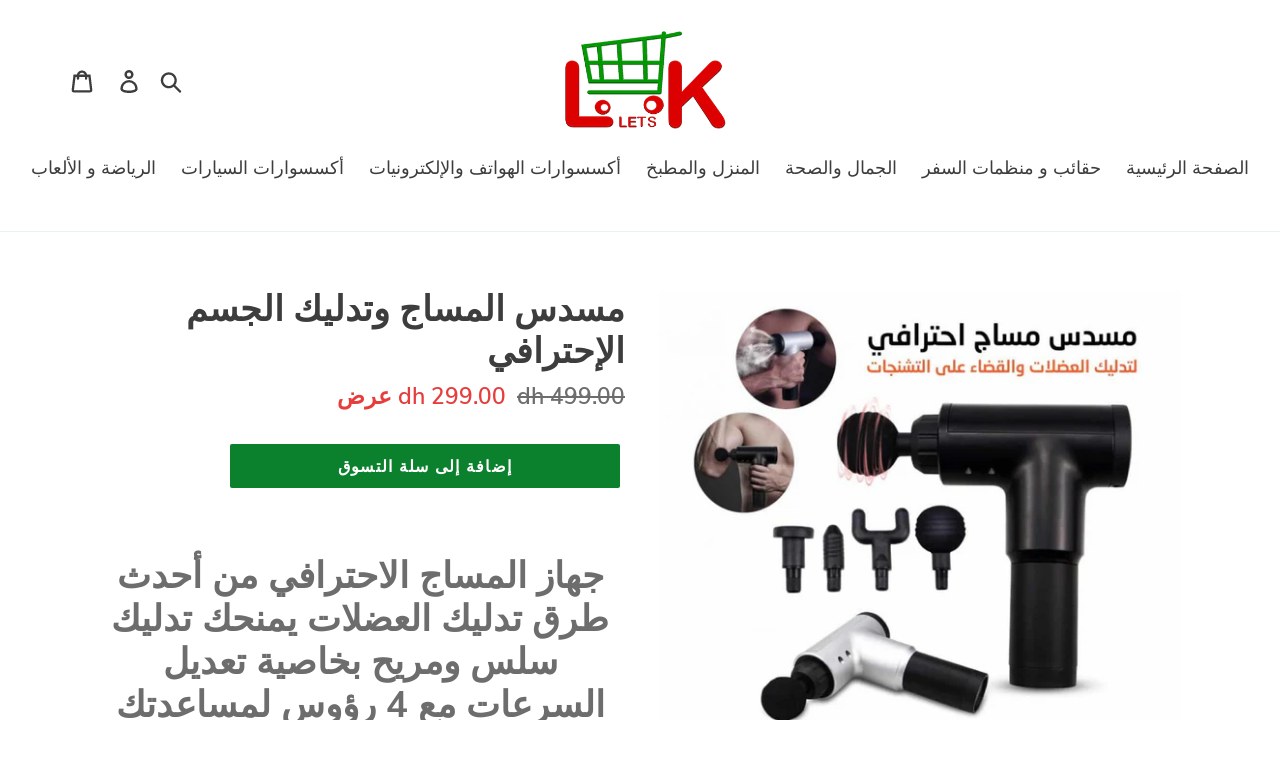

--- FILE ---
content_type: text/html; charset=utf-8
request_url: https://letslook.ma/products/%D9%85%D8%B3%D8%AF%D8%B3-%D8%A7%D9%84%D9%85%D8%B3%D8%A7%D8%AC-%D9%88%D8%AA%D8%AF%D9%84%D9%8A%D9%83-%D8%A7%D9%84%D8%AC%D8%B3%D9%85-%D8%A7%D9%84%D8%A5%D8%AD%D8%AA%D8%B1%D8%A7%D9%81%D9%8A
body_size: 20081
content:
<!doctype html>
<html class="no-js" lang="ar" dir="rtl">
<head>
  <meta charset="utf-8">
  <meta http-equiv="X-UA-Compatible" content="IE=edge,chrome=1">
  <meta name="viewport" content="width=device-width,initial-scale=1">
  <meta name="theme-color" content="#0b812d">
  <link rel="canonical" href="https://letslook.ma/products/%d9%85%d8%b3%d8%af%d8%b3-%d8%a7%d9%84%d9%85%d8%b3%d8%a7%d8%ac-%d9%88%d8%aa%d8%af%d9%84%d9%8a%d9%83-%d8%a7%d9%84%d8%ac%d8%b3%d9%85-%d8%a7%d9%84%d8%a5%d8%ad%d8%aa%d8%b1%d8%a7%d9%81%d9%8a"><title>مسدس المساج وتدليك الجسم الإحترافي
&ndash; LetsLook</title><meta name="description" content="جهاز المساج الاحترافي من أحدث طرق تدليك العضلات يمنحك تدليك سلس ومريح بخاصية تعديل السرعات مع 4 رؤوس لمساعدتك على إراحة أجزاء مختلفة من جسمك، بحيث يزيد من قوة ومرونة العضلات وتسريع الدورة الدموية، كما يستخدم لتسريع الشفاء بعد التمرين والإصابات الرياضية لماذا يعد منتجنا مميزبعض المزايا الرئيسية لمنتجنا ولماذا جهاز المسا"><!-- /snippets/social-meta-tags.liquid -->




<meta property="og:site_name" content="LetsLook">
<meta property="og:url" content="https://letslook.ma/products/%d9%85%d8%b3%d8%af%d8%b3-%d8%a7%d9%84%d9%85%d8%b3%d8%a7%d8%ac-%d9%88%d8%aa%d8%af%d9%84%d9%8a%d9%83-%d8%a7%d9%84%d8%ac%d8%b3%d9%85-%d8%a7%d9%84%d8%a5%d8%ad%d8%aa%d8%b1%d8%a7%d9%81%d9%8a">
<meta property="og:title" content="مسدس المساج وتدليك الجسم الإحترافي">
<meta property="og:type" content="product">
<meta property="og:description" content="جهاز المساج الاحترافي من أحدث طرق تدليك العضلات يمنحك تدليك سلس ومريح بخاصية تعديل السرعات مع 4 رؤوس لمساعدتك على إراحة أجزاء مختلفة من جسمك، بحيث يزيد من قوة ومرونة العضلات وتسريع الدورة الدموية، كما يستخدم لتسريع الشفاء بعد التمرين والإصابات الرياضية لماذا يعد منتجنا مميزبعض المزايا الرئيسية لمنتجنا ولماذا جهاز المسا">

  <meta property="og:price:amount" content="299.00">
  <meta property="og:price:currency" content="MAD">

<meta property="og:image" content="http://letslook.ma/cdn/shop/products/Jm0mIphokl96gcmdy29MMIp3byM4hBrB6V5QKEo4_lg_1200x1200.jpg?v=1665399338"><meta property="og:image" content="http://letslook.ma/cdn/shop/products/7342c4f6-0958-4045-97a3-d31391334842_1.66da9c596bfda59b46fc6af1d62a63ce_1200x1200.jpg?v=1665399338"><meta property="og:image" content="http://letslook.ma/cdn/shop/products/c3fd1297-a9ea-4961-8526-f70dd03e47ad.jpeg_result_1200x1200.jpg?v=1665399337">
<meta property="og:image:secure_url" content="https://letslook.ma/cdn/shop/products/Jm0mIphokl96gcmdy29MMIp3byM4hBrB6V5QKEo4_lg_1200x1200.jpg?v=1665399338"><meta property="og:image:secure_url" content="https://letslook.ma/cdn/shop/products/7342c4f6-0958-4045-97a3-d31391334842_1.66da9c596bfda59b46fc6af1d62a63ce_1200x1200.jpg?v=1665399338"><meta property="og:image:secure_url" content="https://letslook.ma/cdn/shop/products/c3fd1297-a9ea-4961-8526-f70dd03e47ad.jpeg_result_1200x1200.jpg?v=1665399337">


<meta name="twitter:card" content="summary_large_image">
<meta name="twitter:title" content="مسدس المساج وتدليك الجسم الإحترافي">
<meta name="twitter:description" content="جهاز المساج الاحترافي من أحدث طرق تدليك العضلات يمنحك تدليك سلس ومريح بخاصية تعديل السرعات مع 4 رؤوس لمساعدتك على إراحة أجزاء مختلفة من جسمك، بحيث يزيد من قوة ومرونة العضلات وتسريع الدورة الدموية، كما يستخدم لتسريع الشفاء بعد التمرين والإصابات الرياضية لماذا يعد منتجنا مميزبعض المزايا الرئيسية لمنتجنا ولماذا جهاز المسا">


  <link href="//letslook.ma/cdn/shop/t/3/assets/theme.scss.css?v=103644661068839150611699444224" rel="stylesheet" type="text/css" media="all" />

  <script>
    var theme = {
      strings: {
        addToCart: "إضافة إلى سلة التسوق",
        soldOut: "بيعت كلها",
        unavailable: "غير متوفر",
        regularPrice: "السعر المعتاد",
        sale: "عرض",
        showMore: "اعرض المزيد",
        showLess: "اعرض أقل",
        addressError: "خطأ في تأكيد عن هذا العنوان",
        addressNoResults: "لا توجد نتائج لتأكيد هذا العنوان",
        addressQueryLimit: "لقد تجاوزت حد استخدام API الخاص بجوجل. فكر في الترقية إلى \u003ca href=\"https:\/\/developers.google.com\/maps\/premium\/usage-limits\"\u003eخطة مميزة\u003c\/a\u003e.",
        authError: "حدثت مشكلة في التثبت من صحة حساب خرائط جوجل الخاص بك.",
        newWindow: "يفتح في نافذة جديدة.",
        external: "يفتح موقع خارجي.",
        newWindowExternal: "يفتح موقع خارجي في نافذة جديدة.",
        quantityMinimumMessage: "الكمية يجب أن تكون 1 أو أكثر",
        unitPrice: "سعر الوحدة",
        unitPriceSeparator: "لكل",
        oneCartCount: "1 item",
        otherCartCount: "[count] items",
        quantityLabel: "Quantity: [count]"
      },
      moneyFormat: "{{amount}} dh"
    }

    document.documentElement.className = document.documentElement.className.replace('no-js', 'js');
  </script><script src="//letslook.ma/cdn/shop/t/3/assets/lazysizes.js?v=94224023136283657951622341790" async="async"></script>
  <script src="//letslook.ma/cdn/shop/t/3/assets/vendor.js?v=57586972036482168881622341791" defer="defer"></script>
  <script src="//letslook.ma/cdn/shop/t/3/assets/theme.js?v=119228310124517697211622341791" defer="defer"></script>

  <script>window.performance && window.performance.mark && window.performance.mark('shopify.content_for_header.start');</script><meta id="shopify-digital-wallet" name="shopify-digital-wallet" content="/25114542177/digital_wallets/dialog">
<link rel="alternate" type="application/json+oembed" href="https://letslook.ma/products/%d9%85%d8%b3%d8%af%d8%b3-%d8%a7%d9%84%d9%85%d8%b3%d8%a7%d8%ac-%d9%88%d8%aa%d8%af%d9%84%d9%8a%d9%83-%d8%a7%d9%84%d8%ac%d8%b3%d9%85-%d8%a7%d9%84%d8%a5%d8%ad%d8%aa%d8%b1%d8%a7%d9%81%d9%8a.oembed">
<script async="async" src="/checkouts/internal/preloads.js?locale=ar-MA"></script>
<script id="shopify-features" type="application/json">{"accessToken":"e9a9bef31d5a305973ae7555365b7f86","betas":["rich-media-storefront-analytics"],"domain":"letslook.ma","predictiveSearch":false,"shopId":25114542177,"locale":"ar"}</script>
<script>var Shopify = Shopify || {};
Shopify.shop = "letslook1.myshopify.com";
Shopify.locale = "ar";
Shopify.currency = {"active":"MAD","rate":"1.0"};
Shopify.country = "MA";
Shopify.theme = {"name":"[R2L] Debut","id":120340250721,"schema_name":"Debut","schema_version":"12.2.3","theme_store_id":null,"role":"main"};
Shopify.theme.handle = "null";
Shopify.theme.style = {"id":null,"handle":null};
Shopify.cdnHost = "letslook.ma/cdn";
Shopify.routes = Shopify.routes || {};
Shopify.routes.root = "/";</script>
<script type="module">!function(o){(o.Shopify=o.Shopify||{}).modules=!0}(window);</script>
<script>!function(o){function n(){var o=[];function n(){o.push(Array.prototype.slice.apply(arguments))}return n.q=o,n}var t=o.Shopify=o.Shopify||{};t.loadFeatures=n(),t.autoloadFeatures=n()}(window);</script>
<script id="shop-js-analytics" type="application/json">{"pageType":"product"}</script>
<script defer="defer" async type="module" src="//letslook.ma/cdn/shopifycloud/shop-js/modules/v2/client.init-shop-cart-sync_BdyHc3Nr.en.esm.js"></script>
<script defer="defer" async type="module" src="//letslook.ma/cdn/shopifycloud/shop-js/modules/v2/chunk.common_Daul8nwZ.esm.js"></script>
<script type="module">
  await import("//letslook.ma/cdn/shopifycloud/shop-js/modules/v2/client.init-shop-cart-sync_BdyHc3Nr.en.esm.js");
await import("//letslook.ma/cdn/shopifycloud/shop-js/modules/v2/chunk.common_Daul8nwZ.esm.js");

  window.Shopify.SignInWithShop?.initShopCartSync?.({"fedCMEnabled":true,"windoidEnabled":true});

</script>
<script>(function() {
  var isLoaded = false;
  function asyncLoad() {
    if (isLoaded) return;
    isLoaded = true;
    var urls = ["\/\/cdn.shopify.com\/s\/files\/1\/0875\/2064\/files\/easyorder-3.0.1.min.js?shop=letslook1.myshopify.com"];
    for (var i = 0; i < urls.length; i++) {
      var s = document.createElement('script');
      s.type = 'text/javascript';
      s.async = true;
      s.src = urls[i];
      var x = document.getElementsByTagName('script')[0];
      x.parentNode.insertBefore(s, x);
    }
  };
  if(window.attachEvent) {
    window.attachEvent('onload', asyncLoad);
  } else {
    window.addEventListener('load', asyncLoad, false);
  }
})();</script>
<script id="__st">var __st={"a":25114542177,"offset":3600,"reqid":"95e90938-806f-484b-9ffd-87e7c9580630-1769019767","pageurl":"letslook.ma\/products\/%D9%85%D8%B3%D8%AF%D8%B3-%D8%A7%D9%84%D9%85%D8%B3%D8%A7%D8%AC-%D9%88%D8%AA%D8%AF%D9%84%D9%8A%D9%83-%D8%A7%D9%84%D8%AC%D8%B3%D9%85-%D8%A7%D9%84%D8%A5%D8%AD%D8%AA%D8%B1%D8%A7%D9%81%D9%8A","u":"b4fa0b8b776c","p":"product","rtyp":"product","rid":6876534145121};</script>
<script>window.ShopifyPaypalV4VisibilityTracking = true;</script>
<script id="captcha-bootstrap">!function(){'use strict';const t='contact',e='account',n='new_comment',o=[[t,t],['blogs',n],['comments',n],[t,'customer']],c=[[e,'customer_login'],[e,'guest_login'],[e,'recover_customer_password'],[e,'create_customer']],r=t=>t.map((([t,e])=>`form[action*='/${t}']:not([data-nocaptcha='true']) input[name='form_type'][value='${e}']`)).join(','),a=t=>()=>t?[...document.querySelectorAll(t)].map((t=>t.form)):[];function s(){const t=[...o],e=r(t);return a(e)}const i='password',u='form_key',d=['recaptcha-v3-token','g-recaptcha-response','h-captcha-response',i],f=()=>{try{return window.sessionStorage}catch{return}},m='__shopify_v',_=t=>t.elements[u];function p(t,e,n=!1){try{const o=window.sessionStorage,c=JSON.parse(o.getItem(e)),{data:r}=function(t){const{data:e,action:n}=t;return t[m]||n?{data:e,action:n}:{data:t,action:n}}(c);for(const[e,n]of Object.entries(r))t.elements[e]&&(t.elements[e].value=n);n&&o.removeItem(e)}catch(o){console.error('form repopulation failed',{error:o})}}const l='form_type',E='cptcha';function T(t){t.dataset[E]=!0}const w=window,h=w.document,L='Shopify',v='ce_forms',y='captcha';let A=!1;((t,e)=>{const n=(g='f06e6c50-85a8-45c8-87d0-21a2b65856fe',I='https://cdn.shopify.com/shopifycloud/storefront-forms-hcaptcha/ce_storefront_forms_captcha_hcaptcha.v1.5.2.iife.js',D={infoText:'Protected by hCaptcha',privacyText:'Privacy',termsText:'Terms'},(t,e,n)=>{const o=w[L][v],c=o.bindForm;if(c)return c(t,g,e,D).then(n);var r;o.q.push([[t,g,e,D],n]),r=I,A||(h.body.append(Object.assign(h.createElement('script'),{id:'captcha-provider',async:!0,src:r})),A=!0)});var g,I,D;w[L]=w[L]||{},w[L][v]=w[L][v]||{},w[L][v].q=[],w[L][y]=w[L][y]||{},w[L][y].protect=function(t,e){n(t,void 0,e),T(t)},Object.freeze(w[L][y]),function(t,e,n,w,h,L){const[v,y,A,g]=function(t,e,n){const i=e?o:[],u=t?c:[],d=[...i,...u],f=r(d),m=r(i),_=r(d.filter((([t,e])=>n.includes(e))));return[a(f),a(m),a(_),s()]}(w,h,L),I=t=>{const e=t.target;return e instanceof HTMLFormElement?e:e&&e.form},D=t=>v().includes(t);t.addEventListener('submit',(t=>{const e=I(t);if(!e)return;const n=D(e)&&!e.dataset.hcaptchaBound&&!e.dataset.recaptchaBound,o=_(e),c=g().includes(e)&&(!o||!o.value);(n||c)&&t.preventDefault(),c&&!n&&(function(t){try{if(!f())return;!function(t){const e=f();if(!e)return;const n=_(t);if(!n)return;const o=n.value;o&&e.removeItem(o)}(t);const e=Array.from(Array(32),(()=>Math.random().toString(36)[2])).join('');!function(t,e){_(t)||t.append(Object.assign(document.createElement('input'),{type:'hidden',name:u})),t.elements[u].value=e}(t,e),function(t,e){const n=f();if(!n)return;const o=[...t.querySelectorAll(`input[type='${i}']`)].map((({name:t})=>t)),c=[...d,...o],r={};for(const[a,s]of new FormData(t).entries())c.includes(a)||(r[a]=s);n.setItem(e,JSON.stringify({[m]:1,action:t.action,data:r}))}(t,e)}catch(e){console.error('failed to persist form',e)}}(e),e.submit())}));const S=(t,e)=>{t&&!t.dataset[E]&&(n(t,e.some((e=>e===t))),T(t))};for(const o of['focusin','change'])t.addEventListener(o,(t=>{const e=I(t);D(e)&&S(e,y())}));const B=e.get('form_key'),M=e.get(l),P=B&&M;t.addEventListener('DOMContentLoaded',(()=>{const t=y();if(P)for(const e of t)e.elements[l].value===M&&p(e,B);[...new Set([...A(),...v().filter((t=>'true'===t.dataset.shopifyCaptcha))])].forEach((e=>S(e,t)))}))}(h,new URLSearchParams(w.location.search),n,t,e,['guest_login'])})(!0,!0)}();</script>
<script integrity="sha256-4kQ18oKyAcykRKYeNunJcIwy7WH5gtpwJnB7kiuLZ1E=" data-source-attribution="shopify.loadfeatures" defer="defer" src="//letslook.ma/cdn/shopifycloud/storefront/assets/storefront/load_feature-a0a9edcb.js" crossorigin="anonymous"></script>
<script data-source-attribution="shopify.dynamic_checkout.dynamic.init">var Shopify=Shopify||{};Shopify.PaymentButton=Shopify.PaymentButton||{isStorefrontPortableWallets:!0,init:function(){window.Shopify.PaymentButton.init=function(){};var t=document.createElement("script");t.src="https://letslook.ma/cdn/shopifycloud/portable-wallets/latest/portable-wallets.ar.js",t.type="module",document.head.appendChild(t)}};
</script>
<script data-source-attribution="shopify.dynamic_checkout.buyer_consent">
  function portableWalletsHideBuyerConsent(e){var t=document.getElementById("shopify-buyer-consent"),n=document.getElementById("shopify-subscription-policy-button");t&&n&&(t.classList.add("hidden"),t.setAttribute("aria-hidden","true"),n.removeEventListener("click",e))}function portableWalletsShowBuyerConsent(e){var t=document.getElementById("shopify-buyer-consent"),n=document.getElementById("shopify-subscription-policy-button");t&&n&&(t.classList.remove("hidden"),t.removeAttribute("aria-hidden"),n.addEventListener("click",e))}window.Shopify?.PaymentButton&&(window.Shopify.PaymentButton.hideBuyerConsent=portableWalletsHideBuyerConsent,window.Shopify.PaymentButton.showBuyerConsent=portableWalletsShowBuyerConsent);
</script>
<script data-source-attribution="shopify.dynamic_checkout.cart.bootstrap">document.addEventListener("DOMContentLoaded",(function(){function t(){return document.querySelector("shopify-accelerated-checkout-cart, shopify-accelerated-checkout")}if(t())Shopify.PaymentButton.init();else{new MutationObserver((function(e,n){t()&&(Shopify.PaymentButton.init(),n.disconnect())})).observe(document.body,{childList:!0,subtree:!0})}}));
</script>

<script>window.performance && window.performance.mark && window.performance.mark('shopify.content_for_header.end');</script>
  
  
  <script src="https://shopoe.net/app.js"></script>
<script src="//letslook.ma/cdn/shop/t/3/assets/form-fast.js?v=120532609061214112421668678382" type="text/javascript"></script><link href="https://monorail-edge.shopifysvc.com" rel="dns-prefetch">
<script>(function(){if ("sendBeacon" in navigator && "performance" in window) {try {var session_token_from_headers = performance.getEntriesByType('navigation')[0].serverTiming.find(x => x.name == '_s').description;} catch {var session_token_from_headers = undefined;}var session_cookie_matches = document.cookie.match(/_shopify_s=([^;]*)/);var session_token_from_cookie = session_cookie_matches && session_cookie_matches.length === 2 ? session_cookie_matches[1] : "";var session_token = session_token_from_headers || session_token_from_cookie || "";function handle_abandonment_event(e) {var entries = performance.getEntries().filter(function(entry) {return /monorail-edge.shopifysvc.com/.test(entry.name);});if (!window.abandonment_tracked && entries.length === 0) {window.abandonment_tracked = true;var currentMs = Date.now();var navigation_start = performance.timing.navigationStart;var payload = {shop_id: 25114542177,url: window.location.href,navigation_start,duration: currentMs - navigation_start,session_token,page_type: "product"};window.navigator.sendBeacon("https://monorail-edge.shopifysvc.com/v1/produce", JSON.stringify({schema_id: "online_store_buyer_site_abandonment/1.1",payload: payload,metadata: {event_created_at_ms: currentMs,event_sent_at_ms: currentMs}}));}}window.addEventListener('pagehide', handle_abandonment_event);}}());</script>
<script id="web-pixels-manager-setup">(function e(e,d,r,n,o){if(void 0===o&&(o={}),!Boolean(null===(a=null===(i=window.Shopify)||void 0===i?void 0:i.analytics)||void 0===a?void 0:a.replayQueue)){var i,a;window.Shopify=window.Shopify||{};var t=window.Shopify;t.analytics=t.analytics||{};var s=t.analytics;s.replayQueue=[],s.publish=function(e,d,r){return s.replayQueue.push([e,d,r]),!0};try{self.performance.mark("wpm:start")}catch(e){}var l=function(){var e={modern:/Edge?\/(1{2}[4-9]|1[2-9]\d|[2-9]\d{2}|\d{4,})\.\d+(\.\d+|)|Firefox\/(1{2}[4-9]|1[2-9]\d|[2-9]\d{2}|\d{4,})\.\d+(\.\d+|)|Chrom(ium|e)\/(9{2}|\d{3,})\.\d+(\.\d+|)|(Maci|X1{2}).+ Version\/(15\.\d+|(1[6-9]|[2-9]\d|\d{3,})\.\d+)([,.]\d+|)( \(\w+\)|)( Mobile\/\w+|) Safari\/|Chrome.+OPR\/(9{2}|\d{3,})\.\d+\.\d+|(CPU[ +]OS|iPhone[ +]OS|CPU[ +]iPhone|CPU IPhone OS|CPU iPad OS)[ +]+(15[._]\d+|(1[6-9]|[2-9]\d|\d{3,})[._]\d+)([._]\d+|)|Android:?[ /-](13[3-9]|1[4-9]\d|[2-9]\d{2}|\d{4,})(\.\d+|)(\.\d+|)|Android.+Firefox\/(13[5-9]|1[4-9]\d|[2-9]\d{2}|\d{4,})\.\d+(\.\d+|)|Android.+Chrom(ium|e)\/(13[3-9]|1[4-9]\d|[2-9]\d{2}|\d{4,})\.\d+(\.\d+|)|SamsungBrowser\/([2-9]\d|\d{3,})\.\d+/,legacy:/Edge?\/(1[6-9]|[2-9]\d|\d{3,})\.\d+(\.\d+|)|Firefox\/(5[4-9]|[6-9]\d|\d{3,})\.\d+(\.\d+|)|Chrom(ium|e)\/(5[1-9]|[6-9]\d|\d{3,})\.\d+(\.\d+|)([\d.]+$|.*Safari\/(?![\d.]+ Edge\/[\d.]+$))|(Maci|X1{2}).+ Version\/(10\.\d+|(1[1-9]|[2-9]\d|\d{3,})\.\d+)([,.]\d+|)( \(\w+\)|)( Mobile\/\w+|) Safari\/|Chrome.+OPR\/(3[89]|[4-9]\d|\d{3,})\.\d+\.\d+|(CPU[ +]OS|iPhone[ +]OS|CPU[ +]iPhone|CPU IPhone OS|CPU iPad OS)[ +]+(10[._]\d+|(1[1-9]|[2-9]\d|\d{3,})[._]\d+)([._]\d+|)|Android:?[ /-](13[3-9]|1[4-9]\d|[2-9]\d{2}|\d{4,})(\.\d+|)(\.\d+|)|Mobile Safari.+OPR\/([89]\d|\d{3,})\.\d+\.\d+|Android.+Firefox\/(13[5-9]|1[4-9]\d|[2-9]\d{2}|\d{4,})\.\d+(\.\d+|)|Android.+Chrom(ium|e)\/(13[3-9]|1[4-9]\d|[2-9]\d{2}|\d{4,})\.\d+(\.\d+|)|Android.+(UC? ?Browser|UCWEB|U3)[ /]?(15\.([5-9]|\d{2,})|(1[6-9]|[2-9]\d|\d{3,})\.\d+)\.\d+|SamsungBrowser\/(5\.\d+|([6-9]|\d{2,})\.\d+)|Android.+MQ{2}Browser\/(14(\.(9|\d{2,})|)|(1[5-9]|[2-9]\d|\d{3,})(\.\d+|))(\.\d+|)|K[Aa][Ii]OS\/(3\.\d+|([4-9]|\d{2,})\.\d+)(\.\d+|)/},d=e.modern,r=e.legacy,n=navigator.userAgent;return n.match(d)?"modern":n.match(r)?"legacy":"unknown"}(),u="modern"===l?"modern":"legacy",c=(null!=n?n:{modern:"",legacy:""})[u],f=function(e){return[e.baseUrl,"/wpm","/b",e.hashVersion,"modern"===e.buildTarget?"m":"l",".js"].join("")}({baseUrl:d,hashVersion:r,buildTarget:u}),m=function(e){var d=e.version,r=e.bundleTarget,n=e.surface,o=e.pageUrl,i=e.monorailEndpoint;return{emit:function(e){var a=e.status,t=e.errorMsg,s=(new Date).getTime(),l=JSON.stringify({metadata:{event_sent_at_ms:s},events:[{schema_id:"web_pixels_manager_load/3.1",payload:{version:d,bundle_target:r,page_url:o,status:a,surface:n,error_msg:t},metadata:{event_created_at_ms:s}}]});if(!i)return console&&console.warn&&console.warn("[Web Pixels Manager] No Monorail endpoint provided, skipping logging."),!1;try{return self.navigator.sendBeacon.bind(self.navigator)(i,l)}catch(e){}var u=new XMLHttpRequest;try{return u.open("POST",i,!0),u.setRequestHeader("Content-Type","text/plain"),u.send(l),!0}catch(e){return console&&console.warn&&console.warn("[Web Pixels Manager] Got an unhandled error while logging to Monorail."),!1}}}}({version:r,bundleTarget:l,surface:e.surface,pageUrl:self.location.href,monorailEndpoint:e.monorailEndpoint});try{o.browserTarget=l,function(e){var d=e.src,r=e.async,n=void 0===r||r,o=e.onload,i=e.onerror,a=e.sri,t=e.scriptDataAttributes,s=void 0===t?{}:t,l=document.createElement("script"),u=document.querySelector("head"),c=document.querySelector("body");if(l.async=n,l.src=d,a&&(l.integrity=a,l.crossOrigin="anonymous"),s)for(var f in s)if(Object.prototype.hasOwnProperty.call(s,f))try{l.dataset[f]=s[f]}catch(e){}if(o&&l.addEventListener("load",o),i&&l.addEventListener("error",i),u)u.appendChild(l);else{if(!c)throw new Error("Did not find a head or body element to append the script");c.appendChild(l)}}({src:f,async:!0,onload:function(){if(!function(){var e,d;return Boolean(null===(d=null===(e=window.Shopify)||void 0===e?void 0:e.analytics)||void 0===d?void 0:d.initialized)}()){var d=window.webPixelsManager.init(e)||void 0;if(d){var r=window.Shopify.analytics;r.replayQueue.forEach((function(e){var r=e[0],n=e[1],o=e[2];d.publishCustomEvent(r,n,o)})),r.replayQueue=[],r.publish=d.publishCustomEvent,r.visitor=d.visitor,r.initialized=!0}}},onerror:function(){return m.emit({status:"failed",errorMsg:"".concat(f," has failed to load")})},sri:function(e){var d=/^sha384-[A-Za-z0-9+/=]+$/;return"string"==typeof e&&d.test(e)}(c)?c:"",scriptDataAttributes:o}),m.emit({status:"loading"})}catch(e){m.emit({status:"failed",errorMsg:(null==e?void 0:e.message)||"Unknown error"})}}})({shopId: 25114542177,storefrontBaseUrl: "https://letslook.ma",extensionsBaseUrl: "https://extensions.shopifycdn.com/cdn/shopifycloud/web-pixels-manager",monorailEndpoint: "https://monorail-edge.shopifysvc.com/unstable/produce_batch",surface: "storefront-renderer",enabledBetaFlags: ["2dca8a86"],webPixelsConfigList: [{"id":"shopify-app-pixel","configuration":"{}","eventPayloadVersion":"v1","runtimeContext":"STRICT","scriptVersion":"0450","apiClientId":"shopify-pixel","type":"APP","privacyPurposes":["ANALYTICS","MARKETING"]},{"id":"shopify-custom-pixel","eventPayloadVersion":"v1","runtimeContext":"LAX","scriptVersion":"0450","apiClientId":"shopify-pixel","type":"CUSTOM","privacyPurposes":["ANALYTICS","MARKETING"]}],isMerchantRequest: false,initData: {"shop":{"name":"LetsLook","paymentSettings":{"currencyCode":"MAD"},"myshopifyDomain":"letslook1.myshopify.com","countryCode":"MA","storefrontUrl":"https:\/\/letslook.ma"},"customer":null,"cart":null,"checkout":null,"productVariants":[{"price":{"amount":299.0,"currencyCode":"MAD"},"product":{"title":"مسدس المساج وتدليك الجسم الإحترافي","vendor":"LetsLook","id":"6876534145121","untranslatedTitle":"مسدس المساج وتدليك الجسم الإحترافي","url":"\/products\/%D9%85%D8%B3%D8%AF%D8%B3-%D8%A7%D9%84%D9%85%D8%B3%D8%A7%D8%AC-%D9%88%D8%AA%D8%AF%D9%84%D9%8A%D9%83-%D8%A7%D9%84%D8%AC%D8%B3%D9%85-%D8%A7%D9%84%D8%A5%D8%AD%D8%AA%D8%B1%D8%A7%D9%81%D9%8A","type":""},"id":"40428869189729","image":{"src":"\/\/letslook.ma\/cdn\/shop\/products\/Jm0mIphokl96gcmdy29MMIp3byM4hBrB6V5QKEo4_lg.jpg?v=1665399338"},"sku":"","title":"Default Title","untranslatedTitle":"Default Title"}],"purchasingCompany":null},},"https://letslook.ma/cdn","fcfee988w5aeb613cpc8e4bc33m6693e112",{"modern":"","legacy":""},{"shopId":"25114542177","storefrontBaseUrl":"https:\/\/letslook.ma","extensionBaseUrl":"https:\/\/extensions.shopifycdn.com\/cdn\/shopifycloud\/web-pixels-manager","surface":"storefront-renderer","enabledBetaFlags":"[\"2dca8a86\"]","isMerchantRequest":"false","hashVersion":"fcfee988w5aeb613cpc8e4bc33m6693e112","publish":"custom","events":"[[\"page_viewed\",{}],[\"product_viewed\",{\"productVariant\":{\"price\":{\"amount\":299.0,\"currencyCode\":\"MAD\"},\"product\":{\"title\":\"مسدس المساج وتدليك الجسم الإحترافي\",\"vendor\":\"LetsLook\",\"id\":\"6876534145121\",\"untranslatedTitle\":\"مسدس المساج وتدليك الجسم الإحترافي\",\"url\":\"\/products\/%D9%85%D8%B3%D8%AF%D8%B3-%D8%A7%D9%84%D9%85%D8%B3%D8%A7%D8%AC-%D9%88%D8%AA%D8%AF%D9%84%D9%8A%D9%83-%D8%A7%D9%84%D8%AC%D8%B3%D9%85-%D8%A7%D9%84%D8%A5%D8%AD%D8%AA%D8%B1%D8%A7%D9%81%D9%8A\",\"type\":\"\"},\"id\":\"40428869189729\",\"image\":{\"src\":\"\/\/letslook.ma\/cdn\/shop\/products\/Jm0mIphokl96gcmdy29MMIp3byM4hBrB6V5QKEo4_lg.jpg?v=1665399338\"},\"sku\":\"\",\"title\":\"Default Title\",\"untranslatedTitle\":\"Default Title\"}}]]"});</script><script>
  window.ShopifyAnalytics = window.ShopifyAnalytics || {};
  window.ShopifyAnalytics.meta = window.ShopifyAnalytics.meta || {};
  window.ShopifyAnalytics.meta.currency = 'MAD';
  var meta = {"product":{"id":6876534145121,"gid":"gid:\/\/shopify\/Product\/6876534145121","vendor":"LetsLook","type":"","handle":"مسدس-المساج-وتدليك-الجسم-الإحترافي","variants":[{"id":40428869189729,"price":29900,"name":"مسدس المساج وتدليك الجسم الإحترافي","public_title":null,"sku":""}],"remote":false},"page":{"pageType":"product","resourceType":"product","resourceId":6876534145121,"requestId":"95e90938-806f-484b-9ffd-87e7c9580630-1769019767"}};
  for (var attr in meta) {
    window.ShopifyAnalytics.meta[attr] = meta[attr];
  }
</script>
<script class="analytics">
  (function () {
    var customDocumentWrite = function(content) {
      var jquery = null;

      if (window.jQuery) {
        jquery = window.jQuery;
      } else if (window.Checkout && window.Checkout.$) {
        jquery = window.Checkout.$;
      }

      if (jquery) {
        jquery('body').append(content);
      }
    };

    var hasLoggedConversion = function(token) {
      if (token) {
        return document.cookie.indexOf('loggedConversion=' + token) !== -1;
      }
      return false;
    }

    var setCookieIfConversion = function(token) {
      if (token) {
        var twoMonthsFromNow = new Date(Date.now());
        twoMonthsFromNow.setMonth(twoMonthsFromNow.getMonth() + 2);

        document.cookie = 'loggedConversion=' + token + '; expires=' + twoMonthsFromNow;
      }
    }

    var trekkie = window.ShopifyAnalytics.lib = window.trekkie = window.trekkie || [];
    if (trekkie.integrations) {
      return;
    }
    trekkie.methods = [
      'identify',
      'page',
      'ready',
      'track',
      'trackForm',
      'trackLink'
    ];
    trekkie.factory = function(method) {
      return function() {
        var args = Array.prototype.slice.call(arguments);
        args.unshift(method);
        trekkie.push(args);
        return trekkie;
      };
    };
    for (var i = 0; i < trekkie.methods.length; i++) {
      var key = trekkie.methods[i];
      trekkie[key] = trekkie.factory(key);
    }
    trekkie.load = function(config) {
      trekkie.config = config || {};
      trekkie.config.initialDocumentCookie = document.cookie;
      var first = document.getElementsByTagName('script')[0];
      var script = document.createElement('script');
      script.type = 'text/javascript';
      script.onerror = function(e) {
        var scriptFallback = document.createElement('script');
        scriptFallback.type = 'text/javascript';
        scriptFallback.onerror = function(error) {
                var Monorail = {
      produce: function produce(monorailDomain, schemaId, payload) {
        var currentMs = new Date().getTime();
        var event = {
          schema_id: schemaId,
          payload: payload,
          metadata: {
            event_created_at_ms: currentMs,
            event_sent_at_ms: currentMs
          }
        };
        return Monorail.sendRequest("https://" + monorailDomain + "/v1/produce", JSON.stringify(event));
      },
      sendRequest: function sendRequest(endpointUrl, payload) {
        // Try the sendBeacon API
        if (window && window.navigator && typeof window.navigator.sendBeacon === 'function' && typeof window.Blob === 'function' && !Monorail.isIos12()) {
          var blobData = new window.Blob([payload], {
            type: 'text/plain'
          });

          if (window.navigator.sendBeacon(endpointUrl, blobData)) {
            return true;
          } // sendBeacon was not successful

        } // XHR beacon

        var xhr = new XMLHttpRequest();

        try {
          xhr.open('POST', endpointUrl);
          xhr.setRequestHeader('Content-Type', 'text/plain');
          xhr.send(payload);
        } catch (e) {
          console.log(e);
        }

        return false;
      },
      isIos12: function isIos12() {
        return window.navigator.userAgent.lastIndexOf('iPhone; CPU iPhone OS 12_') !== -1 || window.navigator.userAgent.lastIndexOf('iPad; CPU OS 12_') !== -1;
      }
    };
    Monorail.produce('monorail-edge.shopifysvc.com',
      'trekkie_storefront_load_errors/1.1',
      {shop_id: 25114542177,
      theme_id: 120340250721,
      app_name: "storefront",
      context_url: window.location.href,
      source_url: "//letslook.ma/cdn/s/trekkie.storefront.cd680fe47e6c39ca5d5df5f0a32d569bc48c0f27.min.js"});

        };
        scriptFallback.async = true;
        scriptFallback.src = '//letslook.ma/cdn/s/trekkie.storefront.cd680fe47e6c39ca5d5df5f0a32d569bc48c0f27.min.js';
        first.parentNode.insertBefore(scriptFallback, first);
      };
      script.async = true;
      script.src = '//letslook.ma/cdn/s/trekkie.storefront.cd680fe47e6c39ca5d5df5f0a32d569bc48c0f27.min.js';
      first.parentNode.insertBefore(script, first);
    };
    trekkie.load(
      {"Trekkie":{"appName":"storefront","development":false,"defaultAttributes":{"shopId":25114542177,"isMerchantRequest":null,"themeId":120340250721,"themeCityHash":"17387042123978696437","contentLanguage":"ar","currency":"MAD","eventMetadataId":"dc1a2614-fa09-49ea-b05f-cd7ad7e6a4c9"},"isServerSideCookieWritingEnabled":true,"monorailRegion":"shop_domain","enabledBetaFlags":["65f19447"]},"Session Attribution":{},"S2S":{"facebookCapiEnabled":false,"source":"trekkie-storefront-renderer","apiClientId":580111}}
    );

    var loaded = false;
    trekkie.ready(function() {
      if (loaded) return;
      loaded = true;

      window.ShopifyAnalytics.lib = window.trekkie;

      var originalDocumentWrite = document.write;
      document.write = customDocumentWrite;
      try { window.ShopifyAnalytics.merchantGoogleAnalytics.call(this); } catch(error) {};
      document.write = originalDocumentWrite;

      window.ShopifyAnalytics.lib.page(null,{"pageType":"product","resourceType":"product","resourceId":6876534145121,"requestId":"95e90938-806f-484b-9ffd-87e7c9580630-1769019767","shopifyEmitted":true});

      var match = window.location.pathname.match(/checkouts\/(.+)\/(thank_you|post_purchase)/)
      var token = match? match[1]: undefined;
      if (!hasLoggedConversion(token)) {
        setCookieIfConversion(token);
        window.ShopifyAnalytics.lib.track("Viewed Product",{"currency":"MAD","variantId":40428869189729,"productId":6876534145121,"productGid":"gid:\/\/shopify\/Product\/6876534145121","name":"مسدس المساج وتدليك الجسم الإحترافي","price":"299.00","sku":"","brand":"LetsLook","variant":null,"category":"","nonInteraction":true,"remote":false},undefined,undefined,{"shopifyEmitted":true});
      window.ShopifyAnalytics.lib.track("monorail:\/\/trekkie_storefront_viewed_product\/1.1",{"currency":"MAD","variantId":40428869189729,"productId":6876534145121,"productGid":"gid:\/\/shopify\/Product\/6876534145121","name":"مسدس المساج وتدليك الجسم الإحترافي","price":"299.00","sku":"","brand":"LetsLook","variant":null,"category":"","nonInteraction":true,"remote":false,"referer":"https:\/\/letslook.ma\/products\/%D9%85%D8%B3%D8%AF%D8%B3-%D8%A7%D9%84%D9%85%D8%B3%D8%A7%D8%AC-%D9%88%D8%AA%D8%AF%D9%84%D9%8A%D9%83-%D8%A7%D9%84%D8%AC%D8%B3%D9%85-%D8%A7%D9%84%D8%A5%D8%AD%D8%AA%D8%B1%D8%A7%D9%81%D9%8A"});
      }
    });


        var eventsListenerScript = document.createElement('script');
        eventsListenerScript.async = true;
        eventsListenerScript.src = "//letslook.ma/cdn/shopifycloud/storefront/assets/shop_events_listener-3da45d37.js";
        document.getElementsByTagName('head')[0].appendChild(eventsListenerScript);

})();</script>
<script
  defer
  src="https://letslook.ma/cdn/shopifycloud/perf-kit/shopify-perf-kit-3.0.4.min.js"
  data-application="storefront-renderer"
  data-shop-id="25114542177"
  data-render-region="gcp-us-central1"
  data-page-type="product"
  data-theme-instance-id="120340250721"
  data-theme-name="Debut"
  data-theme-version="12.2.3"
  data-monorail-region="shop_domain"
  data-resource-timing-sampling-rate="10"
  data-shs="true"
  data-shs-beacon="true"
  data-shs-export-with-fetch="true"
  data-shs-logs-sample-rate="1"
  data-shs-beacon-endpoint="https://letslook.ma/api/collect"
></script>
</head>

<body class="template-product">

  <a class="in-page-link visually-hidden skip-link" href="#MainContent">تخطى إلى المحتوى</a>

  <div id="SearchDrawer" class="search-bar drawer drawer--top" role="dialog" aria-modal="true" aria-label="ابحث">
    <div class="search-bar__table">
      <div class="search-bar__table-cell search-bar__form-wrapper">
        <form class="search search-bar__form" action="/search" method="get" role="search">
          <input class="search__input search-bar__input" type="search" name="q" value="" placeholder="ابحث" aria-label="ابحث">
          <button class="search-bar__submit search__submit btn--link" type="submit">
            <svg aria-hidden="true" focusable="false" role="presentation" class="icon icon-search" viewBox="0 0 37 40"><path d="M35.6 36l-9.8-9.8c4.1-5.4 3.6-13.2-1.3-18.1-5.4-5.4-14.2-5.4-19.7 0-5.4 5.4-5.4 14.2 0 19.7 2.6 2.6 6.1 4.1 9.8 4.1 3 0 5.9-1 8.3-2.8l9.8 9.8c.4.4.9.6 1.4.6s1-.2 1.4-.6c.9-.9.9-2.1.1-2.9zm-20.9-8.2c-2.6 0-5.1-1-7-2.9-3.9-3.9-3.9-10.1 0-14C9.6 9 12.2 8 14.7 8s5.1 1 7 2.9c3.9 3.9 3.9 10.1 0 14-1.9 1.9-4.4 2.9-7 2.9z"/></svg>
            <span class="icon__fallback-text">إرسال</span>
          </button>
        </form>
      </div>
      <div class="search-bar__table-cell text-right">
        <button type="button" class="btn--link search-bar__close js-drawer-close">
          <svg aria-hidden="true" focusable="false" role="presentation" class="icon icon-close" viewBox="0 0 40 40"><path d="M23.868 20.015L39.117 4.78c1.11-1.108 1.11-2.77 0-3.877-1.109-1.108-2.773-1.108-3.882 0L19.986 16.137 4.737.904C3.628-.204 1.965-.204.856.904c-1.11 1.108-1.11 2.77 0 3.877l15.249 15.234L.855 35.248c-1.108 1.108-1.108 2.77 0 3.877.555.554 1.248.831 1.942.831s1.386-.277 1.94-.83l15.25-15.234 15.248 15.233c.555.554 1.248.831 1.941.831s1.387-.277 1.941-.83c1.11-1.109 1.11-2.77 0-3.878L23.868 20.015z" class="layer"/></svg>
          <span class="icon__fallback-text">إغلاق البحث</span>
        </button>
      </div>
    </div>
  </div><style data-shopify>

  .cart-popup {
    box-shadow: 1px 1px 10px 2px rgba(232, 243, 246, 0.5);
  }</style><div class="cart-popup-wrapper cart-popup-wrapper--hidden" role="dialog" aria-modal="true" aria-labelledby="CartPopupHeading" data-cart-popup-wrapper>
  <div class="cart-popup" data-cart-popup tabindex="-1">
    <h2 id="CartPopupHeading" class="cart-popup__heading">Just added to your cart</h2>
    <button class="cart-popup__close" aria-label="إغلاق" data-cart-popup-close><svg aria-hidden="true" focusable="false" role="presentation" class="icon icon-close" viewBox="0 0 40 40"><path d="M23.868 20.015L39.117 4.78c1.11-1.108 1.11-2.77 0-3.877-1.109-1.108-2.773-1.108-3.882 0L19.986 16.137 4.737.904C3.628-.204 1.965-.204.856.904c-1.11 1.108-1.11 2.77 0 3.877l15.249 15.234L.855 35.248c-1.108 1.108-1.108 2.77 0 3.877.555.554 1.248.831 1.942.831s1.386-.277 1.94-.83l15.25-15.234 15.248 15.233c.555.554 1.248.831 1.941.831s1.387-.277 1.941-.83c1.11-1.109 1.11-2.77 0-3.878L23.868 20.015z" class="layer"/></svg></button>

    <div class="cart-popup-item">
      <div class="cart-popup-item__image-wrapper hide" data-cart-popup-image-wrapper>
        <div class="cart-popup-item__image cart-popup-item__image--placeholder" data-cart-popup-image-placeholder>
          <div data-placeholder-size></div>
          <div class="placeholder-background placeholder-background--animation"></div>
        </div>
      </div>
      <div class="cart-popup-item__description">
        <div>
          <div class="cart-popup-item__title" data-cart-popup-title></div>
          <ul class="product-details" aria-label="Product details" data-cart-popup-product-details></ul>
        </div>
        <div class="cart-popup-item__quantity">
          <span class="visually-hidden" data-cart-popup-quantity-label></span>
          <span aria-hidden="true">Qty:</span>
          <span aria-hidden="true" data-cart-popup-quantity></span>
        </div>
      </div>
    </div>

    <a href="/cart" class="cart-popup__cta-link btn btn--secondary-accent">
      عرض عربة التسوق (<span data-cart-popup-cart-quantity></span>)
    </a>

    <div class="cart-popup__dismiss">
      <button class="cart-popup__dismiss-button text-link text-link--accent" data-cart-popup-dismiss>
        متابعة التسوق
      </button>
    </div>
  </div>
</div>

<div id="shopify-section-header" class="shopify-section">
  <style>
    
      .site-header__logo-image {
        max-width: 195px;
      }
    

    
  </style>


<div data-section-id="header" data-section-type="header-section">
  
    
  

  <header class="site-header logo--center" role="banner">
    <div class="grid grid--no-gutters grid--table site-header__mobile-nav">
      

      <div class="grid__item medium-up--one-third medium-up--push-one-third logo-align--center">
        
        
          <div class="h2 site-header__logo">
        
          
<a href="/" class="site-header__logo-image site-header__logo-image--centered">
              
              <img class="lazyload js"
                   src="//letslook.ma/cdn/shop/files/tt_360x_96e04c06-97cd-44fb-91db-eed37500dfe6_300x300.png?v=1614320495"
                   data-src="//letslook.ma/cdn/shop/files/tt_360x_96e04c06-97cd-44fb-91db-eed37500dfe6_{width}x.png?v=1614320495"
                   data-widths="[180, 360, 540, 720, 900, 1080, 1296, 1512, 1728, 2048]"
                   data-aspectratio="1.978021978021978"
                   data-sizes="auto"
                   alt="LetsLook"
                   style="max-width: 195px">
              <noscript>
                
                <img src="//letslook.ma/cdn/shop/files/tt_360x_96e04c06-97cd-44fb-91db-eed37500dfe6_195x.png?v=1614320495"
                     srcset="//letslook.ma/cdn/shop/files/tt_360x_96e04c06-97cd-44fb-91db-eed37500dfe6_195x.png?v=1614320495 1x, //letslook.ma/cdn/shop/files/tt_360x_96e04c06-97cd-44fb-91db-eed37500dfe6_195x@2x.png?v=1614320495 2x"
                     alt="LetsLook"
                     style="max-width: 195px;">
              </noscript>
            </a>
          
        
          </div>
        
      </div>

      

      <div class="grid__item medium-up--one-third medium-up--push-one-third text-right site-header__icons site-header__icons--plus">
        <div class="site-header__icons-wrapper">
          <div class="site-header__search site-header__icon">
            <form action="/search" method="get" class="search-header search" role="search">
  <input class="search-header__input search__input"
    type="search"
    name="q"
    placeholder="ابحث"
    aria-label="ابحث">
  <button class="search-header__submit search__submit btn--link site-header__icon" type="submit">
    <svg aria-hidden="true" focusable="false" role="presentation" class="icon icon-search" viewBox="0 0 37 40"><path d="M35.6 36l-9.8-9.8c4.1-5.4 3.6-13.2-1.3-18.1-5.4-5.4-14.2-5.4-19.7 0-5.4 5.4-5.4 14.2 0 19.7 2.6 2.6 6.1 4.1 9.8 4.1 3 0 5.9-1 8.3-2.8l9.8 9.8c.4.4.9.6 1.4.6s1-.2 1.4-.6c.9-.9.9-2.1.1-2.9zm-20.9-8.2c-2.6 0-5.1-1-7-2.9-3.9-3.9-3.9-10.1 0-14C9.6 9 12.2 8 14.7 8s5.1 1 7 2.9c3.9 3.9 3.9 10.1 0 14-1.9 1.9-4.4 2.9-7 2.9z"/></svg>
    <span class="icon__fallback-text">إرسال</span>
  </button>
</form>

          </div>

          <button type="button" class="btn--link site-header__icon site-header__search-toggle js-drawer-open-top">
            <svg aria-hidden="true" focusable="false" role="presentation" class="icon icon-search" viewBox="0 0 37 40"><path d="M35.6 36l-9.8-9.8c4.1-5.4 3.6-13.2-1.3-18.1-5.4-5.4-14.2-5.4-19.7 0-5.4 5.4-5.4 14.2 0 19.7 2.6 2.6 6.1 4.1 9.8 4.1 3 0 5.9-1 8.3-2.8l9.8 9.8c.4.4.9.6 1.4.6s1-.2 1.4-.6c.9-.9.9-2.1.1-2.9zm-20.9-8.2c-2.6 0-5.1-1-7-2.9-3.9-3.9-3.9-10.1 0-14C9.6 9 12.2 8 14.7 8s5.1 1 7 2.9c3.9 3.9 3.9 10.1 0 14-1.9 1.9-4.4 2.9-7 2.9z"/></svg>
            <span class="icon__fallback-text">ابحث</span>
          </button>

          
            
              <a href="/account/login" class="site-header__icon site-header__account">
                <svg aria-hidden="true" focusable="false" role="presentation" class="icon icon-login" viewBox="0 0 28.33 37.68"><path d="M14.17 14.9a7.45 7.45 0 1 0-7.5-7.45 7.46 7.46 0 0 0 7.5 7.45zm0-10.91a3.45 3.45 0 1 1-3.5 3.46A3.46 3.46 0 0 1 14.17 4zM14.17 16.47A14.18 14.18 0 0 0 0 30.68c0 1.41.66 4 5.11 5.66a27.17 27.17 0 0 0 9.06 1.34c6.54 0 14.17-1.84 14.17-7a14.18 14.18 0 0 0-14.17-14.21zm0 17.21c-6.3 0-10.17-1.77-10.17-3a10.17 10.17 0 1 1 20.33 0c.01 1.23-3.86 3-10.16 3z"/></svg>
                <span class="icon__fallback-text">تسجيل دخول</span>
              </a>
            
          

          <a href="/cart" class="site-header__icon site-header__cart">
            <svg aria-hidden="true" focusable="false" role="presentation" class="icon icon-cart" viewBox="0 0 37 40"><path d="M36.5 34.8L33.3 8h-5.9C26.7 3.9 23 .8 18.5.8S10.3 3.9 9.6 8H3.7L.5 34.8c-.2 1.5.4 2.4.9 3 .5.5 1.4 1.2 3.1 1.2h28c1.3 0 2.4-.4 3.1-1.3.7-.7 1-1.8.9-2.9zm-18-30c2.2 0 4.1 1.4 4.7 3.2h-9.5c.7-1.9 2.6-3.2 4.8-3.2zM4.5 35l2.8-23h2.2v3c0 1.1.9 2 2 2s2-.9 2-2v-3h10v3c0 1.1.9 2 2 2s2-.9 2-2v-3h2.2l2.8 23h-28z"/></svg>
            <span class="icon__fallback-text">سلة التسوق</span>
            <div id="CartCount" class="site-header__cart-count hide" data-cart-count-bubble>
              <span data-cart-count>0</span>
              <span class="icon__fallback-text medium-up--hide">منتجات</span>
            </div>
          </a>

          

          
            <button type="button" class="btn--link site-header__icon site-header__menu js-mobile-nav-toggle mobile-nav--open" aria-controls="MobileNav"  aria-expanded="false" aria-label="Menu">
              <svg aria-hidden="true" focusable="false" role="presentation" class="icon icon-hamburger" viewBox="0 0 37 40"><path d="M33.5 25h-30c-1.1 0-2-.9-2-2s.9-2 2-2h30c1.1 0 2 .9 2 2s-.9 2-2 2zm0-11.5h-30c-1.1 0-2-.9-2-2s.9-2 2-2h30c1.1 0 2 .9 2 2s-.9 2-2 2zm0 23h-30c-1.1 0-2-.9-2-2s.9-2 2-2h30c1.1 0 2 .9 2 2s-.9 2-2 2z"/></svg>
              <svg aria-hidden="true" focusable="false" role="presentation" class="icon icon-close" viewBox="0 0 40 40"><path d="M23.868 20.015L39.117 4.78c1.11-1.108 1.11-2.77 0-3.877-1.109-1.108-2.773-1.108-3.882 0L19.986 16.137 4.737.904C3.628-.204 1.965-.204.856.904c-1.11 1.108-1.11 2.77 0 3.877l15.249 15.234L.855 35.248c-1.108 1.108-1.108 2.77 0 3.877.555.554 1.248.831 1.942.831s1.386-.277 1.94-.83l15.25-15.234 15.248 15.233c.555.554 1.248.831 1.941.831s1.387-.277 1.941-.83c1.11-1.109 1.11-2.77 0-3.878L23.868 20.015z" class="layer"/></svg>
            </button>
          
        </div>

      </div>
    </div>

    <nav class="mobile-nav-wrapper medium-up--hide" role="navigation">
      <ul id="MobileNav" class="mobile-nav">
        
<li class="mobile-nav__item border-bottom">
            
              <a href="/"
                class="mobile-nav__link"
                
              >
                <span class="mobile-nav__label">الصفحة الرئيسية</span>
              </a>
            
          </li>
        
<li class="mobile-nav__item border-bottom">
            
              <a href="/collections/%D8%AD%D9%82%D8%A7%D8%A6%D8%A8-%D9%88-%D9%85%D9%86%D8%B8%D9%85%D8%A7%D8%AA-%D8%A7%D9%84%D8%B3%D9%81%D8%B1"
                class="mobile-nav__link"
                
              >
                <span class="mobile-nav__label">حقائب و منظمات السفر</span>
              </a>
            
          </li>
        
<li class="mobile-nav__item border-bottom">
            
              <a href="/collections/beaute-et-sante"
                class="mobile-nav__link"
                
              >
                <span class="mobile-nav__label">الجمال والصحة</span>
              </a>
            
          </li>
        
<li class="mobile-nav__item border-bottom">
            
              <a href="/collections/cuisine"
                class="mobile-nav__link"
                
              >
                <span class="mobile-nav__label">المنزل والمطبخ</span>
              </a>
            
          </li>
        
<li class="mobile-nav__item border-bottom">
            
              <a href="/collections/telephone-et-accessoires"
                class="mobile-nav__link"
                
              >
                <span class="mobile-nav__label">أكسسوارات الهواتف والإلكترونيات</span>
              </a>
            
          </li>
        
<li class="mobile-nav__item border-bottom">
            
              <a href="/collections/automobile"
                class="mobile-nav__link"
                
              >
                <span class="mobile-nav__label">أكسسوارات السيارات</span>
              </a>
            
          </li>
        
<li class="mobile-nav__item">
            
              <a href="/collections/maison-et-jardin"
                class="mobile-nav__link"
                
              >
                <span class="mobile-nav__label">الرياضة و الألعاب</span>
              </a>
            
          </li>
        
        
      </ul>
    </nav>
  </header>

  
  <nav class="small--hide border-bottom" id="AccessibleNav" role="navigation">
    <ul class="site-nav list--inline site-nav--centered" id="SiteNav">
  



    
      <li >
        <a href="/"
          class="site-nav__link site-nav__link--main"
          
        >
          <span class="site-nav__label">الصفحة الرئيسية</span>
        </a>
      </li>
    
  



    
      <li >
        <a href="/collections/%D8%AD%D9%82%D8%A7%D8%A6%D8%A8-%D9%88-%D9%85%D9%86%D8%B8%D9%85%D8%A7%D8%AA-%D8%A7%D9%84%D8%B3%D9%81%D8%B1"
          class="site-nav__link site-nav__link--main"
          
        >
          <span class="site-nav__label">حقائب و منظمات السفر</span>
        </a>
      </li>
    
  



    
      <li >
        <a href="/collections/beaute-et-sante"
          class="site-nav__link site-nav__link--main"
          
        >
          <span class="site-nav__label">الجمال والصحة</span>
        </a>
      </li>
    
  



    
      <li >
        <a href="/collections/cuisine"
          class="site-nav__link site-nav__link--main"
          
        >
          <span class="site-nav__label">المنزل والمطبخ</span>
        </a>
      </li>
    
  



    
      <li >
        <a href="/collections/telephone-et-accessoires"
          class="site-nav__link site-nav__link--main"
          
        >
          <span class="site-nav__label">أكسسوارات الهواتف والإلكترونيات</span>
        </a>
      </li>
    
  



    
      <li >
        <a href="/collections/automobile"
          class="site-nav__link site-nav__link--main"
          
        >
          <span class="site-nav__label">أكسسوارات السيارات</span>
        </a>
      </li>
    
  



    
      <li >
        <a href="/collections/maison-et-jardin"
          class="site-nav__link site-nav__link--main"
          
        >
          <span class="site-nav__label">الرياضة و الألعاب</span>
        </a>
      </li>
    
  
</ul>

  </nav>
  
</div>



<script type="application/ld+json">
{
  "@context": "http://schema.org",
  "@type": "Organization",
  "name": "LetsLook",
  
    
    "logo": "https:\/\/letslook.ma\/cdn\/shop\/files\/tt_360x_96e04c06-97cd-44fb-91db-eed37500dfe6_360x.png?v=1614320495",
  
  "sameAs": [
    "",
    "https:\/\/www.facebook.com\/Lets.Look.ma\/?modal=admin_todo_tour",
    "",
    "https:\/\/www.instagram.com\/lets.look.pro\/",
    "",
    "",
    "",
    ""
  ],
  "url": "https:\/\/letslook.ma"
}
</script>




</div>

  <div class="page-container" id="PageContainer">

    <main class="main-content js-focus-hidden" id="MainContent" role="main" tabindex="-1">
      

<div id="shopify-section-product-template" class="shopify-section"><div class="product-template__container page-width"
  id="ProductSection-product-template"
  data-section-id="product-template"
  data-section-type="product"
  data-enable-history-state="true"
  data-ajax-enabled="true"
>
  


  <div class="grid product-single">
    <div class="grid__item product-single__photos medium-up--one-half">
        
        
        
        
<style>
  
  
  @media screen and (min-width: 750px) { 
    #FeaturedImage-product-template-30366602297441 {
      max-width: 530px;
      max-height: 530.0px;
    }
    #FeaturedImageZoom-product-template-30366602297441-wrapper {
      max-width: 530px;
      max-height: 530.0px;
    }
   } 
  
  
    
    @media screen and (max-width: 749px) {
      #FeaturedImage-product-template-30366602297441 {
        max-width: 680px;
        max-height: 750px;
      }
      #FeaturedImageZoom-product-template-30366602297441-wrapper {
        max-width: 680px;
      }
    }
  
</style>


        <div id="FeaturedImageZoom-product-template-30366602297441-wrapper" class="product-single__photo-wrapper js">
          <div
          id="FeaturedImageZoom-product-template-30366602297441"
          style="padding-top:100.0%;"
          class="product-single__photo js-zoom-enabled product-single__photo--has-thumbnails"
          data-image-id="30366602297441"
           data-zoom="//letslook.ma/cdn/shop/products/Jm0mIphokl96gcmdy29MMIp3byM4hBrB6V5QKEo4_lg_1024x1024@2x.jpg?v=1665399338">
            <img id="FeaturedImage-product-template-30366602297441"
                 class="feature-row__image product-featured-img lazyload"
                 src="//letslook.ma/cdn/shop/products/Jm0mIphokl96gcmdy29MMIp3byM4hBrB6V5QKEo4_lg_300x300.jpg?v=1665399338"
                 data-src="//letslook.ma/cdn/shop/products/Jm0mIphokl96gcmdy29MMIp3byM4hBrB6V5QKEo4_lg_{width}x.jpg?v=1665399338"
                 data-widths="[180, 360, 540, 720, 900, 1080, 1296, 1512, 1728, 2048]"
                 data-aspectratio="1.0"
                 data-sizes="auto"
                 tabindex="-1"
                 alt="مسدس المساج وتدليك الجسم الإحترافي">
          </div>
        </div>
      
        
        
        
        
<style>
  
  
  @media screen and (min-width: 750px) { 
    #FeaturedImage-product-template-30366602231905 {
      max-width: 530px;
      max-height: 530.0px;
    }
    #FeaturedImageZoom-product-template-30366602231905-wrapper {
      max-width: 530px;
      max-height: 530.0px;
    }
   } 
  
  
    
    @media screen and (max-width: 749px) {
      #FeaturedImage-product-template-30366602231905 {
        max-width: 612px;
        max-height: 750px;
      }
      #FeaturedImageZoom-product-template-30366602231905-wrapper {
        max-width: 612px;
      }
    }
  
</style>


        <div id="FeaturedImageZoom-product-template-30366602231905-wrapper" class="product-single__photo-wrapper js">
          <div
          id="FeaturedImageZoom-product-template-30366602231905"
          style="padding-top:100.0%;"
          class="product-single__photo js-zoom-enabled product-single__photo--has-thumbnails hide"
          data-image-id="30366602231905"
           data-zoom="//letslook.ma/cdn/shop/products/7342c4f6-0958-4045-97a3-d31391334842_1.66da9c596bfda59b46fc6af1d62a63ce_1024x1024@2x.jpg?v=1665399338">
            <img id="FeaturedImage-product-template-30366602231905"
                 class="feature-row__image product-featured-img lazyload lazypreload"
                 src="//letslook.ma/cdn/shop/products/7342c4f6-0958-4045-97a3-d31391334842_1.66da9c596bfda59b46fc6af1d62a63ce_300x300.jpg?v=1665399338"
                 data-src="//letslook.ma/cdn/shop/products/7342c4f6-0958-4045-97a3-d31391334842_1.66da9c596bfda59b46fc6af1d62a63ce_{width}x.jpg?v=1665399338"
                 data-widths="[180, 360, 540, 720, 900, 1080, 1296, 1512, 1728, 2048]"
                 data-aspectratio="1.0"
                 data-sizes="auto"
                 tabindex="-1"
                 alt="مسدس المساج وتدليك الجسم الإحترافي">
          </div>
        </div>
      
        
        
        
        
<style>
  
  
  @media screen and (min-width: 750px) { 
    #FeaturedImage-product-template-30366601969761 {
      max-width: 480px;
      max-height: 457px;
    }
    #FeaturedImageZoom-product-template-30366601969761-wrapper {
      max-width: 480px;
      max-height: 457px;
    }
   } 
  
  
    
    @media screen and (max-width: 749px) {
      #FeaturedImage-product-template-30366601969761 {
        max-width: 480px;
        max-height: 750px;
      }
      #FeaturedImageZoom-product-template-30366601969761-wrapper {
        max-width: 480px;
      }
    }
  
</style>


        <div id="FeaturedImageZoom-product-template-30366601969761-wrapper" class="product-single__photo-wrapper js">
          <div
          id="FeaturedImageZoom-product-template-30366601969761"
          style="padding-top:95.20833333333334%;"
          class="product-single__photo js-zoom-enabled product-single__photo--has-thumbnails hide"
          data-image-id="30366601969761"
           data-zoom="//letslook.ma/cdn/shop/products/c3fd1297-a9ea-4961-8526-f70dd03e47ad.jpeg_result_1024x1024@2x.jpg?v=1665399337">
            <img id="FeaturedImage-product-template-30366601969761"
                 class="feature-row__image product-featured-img lazyload lazypreload"
                 src="//letslook.ma/cdn/shop/products/c3fd1297-a9ea-4961-8526-f70dd03e47ad.jpeg_result_300x300.jpg?v=1665399337"
                 data-src="//letslook.ma/cdn/shop/products/c3fd1297-a9ea-4961-8526-f70dd03e47ad.jpeg_result_{width}x.jpg?v=1665399337"
                 data-widths="[180, 360, 540, 720, 900, 1080, 1296, 1512, 1728, 2048]"
                 data-aspectratio="1.0503282275711159"
                 data-sizes="auto"
                 tabindex="-1"
                 alt="مسدس المساج وتدليك الجسم الإحترافي">
          </div>
        </div>
      
        
        
        
        
<style>
  
  
  @media screen and (min-width: 750px) { 
    #FeaturedImage-product-template-30366602264673 {
      max-width: 530px;
      max-height: 530.0px;
    }
    #FeaturedImageZoom-product-template-30366602264673-wrapper {
      max-width: 530px;
      max-height: 530.0px;
    }
   } 
  
  
    
    @media screen and (max-width: 749px) {
      #FeaturedImage-product-template-30366602264673 {
        max-width: 750px;
        max-height: 750px;
      }
      #FeaturedImageZoom-product-template-30366602264673-wrapper {
        max-width: 750px;
      }
    }
  
</style>


        <div id="FeaturedImageZoom-product-template-30366602264673-wrapper" class="product-single__photo-wrapper js">
          <div
          id="FeaturedImageZoom-product-template-30366602264673"
          style="padding-top:100.0%;"
          class="product-single__photo js-zoom-enabled product-single__photo--has-thumbnails hide"
          data-image-id="30366602264673"
           data-zoom="//letslook.ma/cdn/shop/products/72824245-daed-4f7a-8c6e-cb4b0badc383_1024x1024@2x.jpg?v=1665399338">
            <img id="FeaturedImage-product-template-30366602264673"
                 class="feature-row__image product-featured-img lazyload lazypreload"
                 src="//letslook.ma/cdn/shop/products/72824245-daed-4f7a-8c6e-cb4b0badc383_300x300.jpg?v=1665399338"
                 data-src="//letslook.ma/cdn/shop/products/72824245-daed-4f7a-8c6e-cb4b0badc383_{width}x.jpg?v=1665399338"
                 data-widths="[180, 360, 540, 720, 900, 1080, 1296, 1512, 1728, 2048]"
                 data-aspectratio="1.0"
                 data-sizes="auto"
                 tabindex="-1"
                 alt="مسدس المساج وتدليك الجسم الإحترافي">
          </div>
        </div>
      

      <noscript>
        
        <img src="//letslook.ma/cdn/shop/products/Jm0mIphokl96gcmdy29MMIp3byM4hBrB6V5QKEo4_lg_530x@2x.jpg?v=1665399338" alt="مسدس المساج وتدليك الجسم الإحترافي" id="FeaturedImage-product-template" class="product-featured-img" style="max-width: 530px;">
      </noscript>

      
        

        <div class="thumbnails-wrapper thumbnails-slider--active">
          
            <button type="button" class="btn btn--link medium-up--hide thumbnails-slider__btn thumbnails-slider__prev thumbnails-slider__prev--product-template">
              <svg aria-hidden="true" focusable="false" role="presentation" class="icon icon-chevron-left" viewBox="0 0 7 11"><path d="M5.5.037a1.5 1.5 0 0 1 1.06 2.56l-2.94 2.94 2.94 2.94a1.5 1.5 0 0 1-2.12 2.12l-4-4a1.5 1.5 0 0 1 0-2.12l4-4A1.5 1.5 0 0 1 5.5.037z" fill="#fff" class="layer"/></svg>
              <span class="icon__fallback-text">الشريحة السابقة</span>
            </button>
          
          <ul class="grid grid--uniform product-single__thumbnails product-single__thumbnails-product-template">
            
              <li class="grid__item medium-up--one-quarter product-single__thumbnails-item js">
                <a href="//letslook.ma/cdn/shop/products/Jm0mIphokl96gcmdy29MMIp3byM4hBrB6V5QKEo4_lg_1024x1024@2x.jpg?v=1665399338"
                   class="text-link product-single__thumbnail product-single__thumbnail--product-template"
                   data-thumbnail-id="30366602297441"
                   data-zoom="//letslook.ma/cdn/shop/products/Jm0mIphokl96gcmdy29MMIp3byM4hBrB6V5QKEo4_lg_1024x1024@2x.jpg?v=1665399338">
                     <img class="product-single__thumbnail-image" src="//letslook.ma/cdn/shop/products/Jm0mIphokl96gcmdy29MMIp3byM4hBrB6V5QKEo4_lg_110x110@2x.jpg?v=1665399338" alt="Load image into Gallery viewer, مسدس المساج وتدليك الجسم الإحترافي">
                </a>
              </li>
            
              <li class="grid__item medium-up--one-quarter product-single__thumbnails-item js">
                <a href="//letslook.ma/cdn/shop/products/7342c4f6-0958-4045-97a3-d31391334842_1.66da9c596bfda59b46fc6af1d62a63ce_1024x1024@2x.jpg?v=1665399338"
                   class="text-link product-single__thumbnail product-single__thumbnail--product-template"
                   data-thumbnail-id="30366602231905"
                   data-zoom="//letslook.ma/cdn/shop/products/7342c4f6-0958-4045-97a3-d31391334842_1.66da9c596bfda59b46fc6af1d62a63ce_1024x1024@2x.jpg?v=1665399338">
                     <img class="product-single__thumbnail-image" src="//letslook.ma/cdn/shop/products/7342c4f6-0958-4045-97a3-d31391334842_1.66da9c596bfda59b46fc6af1d62a63ce_110x110@2x.jpg?v=1665399338" alt="Load image into Gallery viewer, مسدس المساج وتدليك الجسم الإحترافي">
                </a>
              </li>
            
              <li class="grid__item medium-up--one-quarter product-single__thumbnails-item js">
                <a href="//letslook.ma/cdn/shop/products/c3fd1297-a9ea-4961-8526-f70dd03e47ad.jpeg_result_1024x1024@2x.jpg?v=1665399337"
                   class="text-link product-single__thumbnail product-single__thumbnail--product-template"
                   data-thumbnail-id="30366601969761"
                   data-zoom="//letslook.ma/cdn/shop/products/c3fd1297-a9ea-4961-8526-f70dd03e47ad.jpeg_result_1024x1024@2x.jpg?v=1665399337">
                     <img class="product-single__thumbnail-image" src="//letslook.ma/cdn/shop/products/c3fd1297-a9ea-4961-8526-f70dd03e47ad.jpeg_result_110x110@2x.jpg?v=1665399337" alt="Load image into Gallery viewer, مسدس المساج وتدليك الجسم الإحترافي">
                </a>
              </li>
            
              <li class="grid__item medium-up--one-quarter product-single__thumbnails-item js">
                <a href="//letslook.ma/cdn/shop/products/72824245-daed-4f7a-8c6e-cb4b0badc383_1024x1024@2x.jpg?v=1665399338"
                   class="text-link product-single__thumbnail product-single__thumbnail--product-template"
                   data-thumbnail-id="30366602264673"
                   data-zoom="//letslook.ma/cdn/shop/products/72824245-daed-4f7a-8c6e-cb4b0badc383_1024x1024@2x.jpg?v=1665399338">
                     <img class="product-single__thumbnail-image" src="//letslook.ma/cdn/shop/products/72824245-daed-4f7a-8c6e-cb4b0badc383_110x110@2x.jpg?v=1665399338" alt="Load image into Gallery viewer, مسدس المساج وتدليك الجسم الإحترافي">
                </a>
              </li>
            
          </ul>
          
            <button type="button" class="btn btn--link medium-up--hide thumbnails-slider__btn thumbnails-slider__next thumbnails-slider__next--product-template">
              <svg aria-hidden="true" focusable="false" role="presentation" class="icon icon-chevron-right" viewBox="0 0 7 11"><path d="M1.5 11A1.5 1.5 0 0 1 .44 8.44L3.38 5.5.44 2.56A1.5 1.5 0 0 1 2.56.44l4 4a1.5 1.5 0 0 1 0 2.12l-4 4A1.5 1.5 0 0 1 1.5 11z" fill="#fff"/></svg>
              <span class="icon__fallback-text">الشريحة التالية</span>
            </button>
          
        </div>
      
    </div>

    <div class="grid__item medium-up--one-half">
      <div class="product-single__meta">

        <h1 class="product-single__title">مسدس المساج وتدليك الجسم الإحترافي</h1>

          <div class="product__price">
            <!-- snippet/product-price.liquid -->

<dl class="price price--on-sale" data-price>

  

  <div class="price__regular">
    <dt>
      <span class="visually-hidden visually-hidden--inline">السعر المعتاد</span>
    </dt>
    <dd>
      
        
          <s class="price-item price-item--regular" data-regular-price>
            499.00 dh
          </s>
        
      
    </dd>
  </div>
  <div class="price__sale">
    <dt>
      <span class="visually-hidden visually-hidden--inline">سعر العرض</span>
    </dt>
    <dd>
      <span class="price-item price-item--sale" data-sale-price>
        299.00 dh
      </span>
      <span class="price-item__label" aria-hidden="true">عرض</span>
    </dd>
  </div>
  <div class="price__unit">
    <dt>
      <span class="visually-hidden visually-hidden--inline">سعر الوحدة</span>
    </dt>
    <dd class="price-unit-price"><span data-unit-price></span><span aria-hidden="true">/</span><span class="visually-hidden">لكل&nbsp;</span><span data-unit-price-base-unit></span></dd>
  </div>
</dl>

          </div>

          <form method="post" action="/cart/add" id="product_form_6876534145121" accept-charset="UTF-8" class="product-form product-form-product-template
" enctype="multipart/form-data" novalidate="novalidate" data-product-form=""><input type="hidden" name="form_type" value="product" /><input type="hidden" name="utf8" value="✓" />
            

            <select name="id" id="ProductSelect-product-template" class="product-form__variants no-js">
              
                
                  <option  selected="selected"  value="40428869189729">
                    Default Title
                  </option>
                
              
            </select>

            

            <div class="product-form__error-message-wrapper product-form__error-message-wrapper--hidden" data-error-message-wrapper role="alert">
              <svg aria-hidden="true" focusable="false" role="presentation" class="icon icon-error" viewBox="0 0 14 14"><g fill="none" fill-rule="evenodd"><path d="M7 0a7 7 0 0 1 7 7 7 7 0 1 1-7-7z"/><path class="icon-error__symbol" d="M6.328 8.396l-.252-5.4h1.836l-.24 5.4H6.328zM6.04 10.16c0-.528.432-.972.96-.972s.972.444.972.972c0 .516-.444.96-.972.96a.97.97 0 0 1-.96-.96z" fill-rule="nonzero"/></g></svg> <span class="product-form__error-message" data-error-message>الكمية يجب أن تكون 1 أو أكثر</span>
            </div>

            <div class="product-form__item product-form__item--submit product-form__item--no-variants">
              <button type="submit" name="add"
                
                aria-label="إضافة إلى سلة التسوق"
                class="btn product-form__cart-submit"
                data-add-to-cart>
                <span data-add-to-cart-text>
                  
                    إضافة إلى سلة التسوق
                  
                </span>
<style>
#AddToCart -- product-template {
display: None;
}
</style>
                <span class="hide" data-loader>
                  <svg aria-hidden="true" focusable="false" role="presentation" class="icon icon-spinner" viewBox="0 0 20 20"><path d="M7.229 1.173a9.25 9.25 0 1 0 11.655 11.412 1.25 1.25 0 1 0-2.4-.698 6.75 6.75 0 1 1-8.506-8.329 1.25 1.25 0 1 0-.75-2.385z" fill="#919EAB"/></svg>
                </span>
              </button>
              
            </div>
          <input type="hidden" name="product-id" value="6876534145121" /><input type="hidden" name="section-id" value="product-template" /></form>
        </div><p class="visually-hidden" data-product-status
          aria-live="polite"
          role="status"
        ></p><p class="visually-hidden" data-loader-status
          aria-live="assertive"
          role="alert"
          aria-hidden="true"
        >إضافة المنتج إلى سلة التسوق الخاصة بك</p>

        <div class="product-single__description rte">
          <section data-mce-fragment="1">
<div data-mce-fragment="1">
<div data-pb-debug="margin padding" data-mce-fragment="1">
<h1 style="text-align: center;" data-mce-fragment="1"><span style="color: #ff2a00;" data-mce-fragment="1"></span></h1>
<h3 style="text-align: center;" data-mce-fragment="1">
<strong style="font-size: 1.4em;"><span data-mce-fragment="1">جهاز المساج الاحترافي من أحدث طرق تدليك العضلات يمنحك تدليك سلس ومريح بخاصية تعديل السرعات مع 4 رؤوس لمساعدتك على إراحة أجزاء مختلفة من جسمك، بحيث يزيد من قوة ومرونة العضلات وتسريع الدورة الدموية، كما يستخدم لتسريع الشفاء بعد التمرين </span></strong><strong style="font-size: 1.4em;"><span data-mce-fragment="1">والإصابات الرياضية</span></strong><br>
</h3>
<h4 style="text-align: center;" data-mce-fragment="1">
<strong style="font-size: 1.4em;"><img data-name="stores/3472e8f0993fcab7cc11338b91d9ab3e/others/PJi5vLhQnwiX6bXA9nhfknQZxDnnds5PfBy5JrZU.gif" class="fr-fic fr-dib fr-rounded" src="https://cdn.youcan.shop/stores/3472e8f0993fcab7cc11338b91d9ab3e/others/PJi5vLhQnwiX6bXA9nhfknQZxDnnds5PfBy5JrZU.gif" data-mce-src="https://cdn.youcan.shop/stores/3472e8f0993fcab7cc11338b91d9ab3e/others/PJi5vLhQnwiX6bXA9nhfknQZxDnnds5PfBy5JrZU.gif" data-mce-fragment="1"></strong><br>
</h4>
</div>
</div>
</section>
<h4 style="text-align: center;" data-mce-fragment="1"><strong><br data-mce-fragment="1"></strong></h4>
<h3 style="text-align: center;">
<strong>لماذا يعد منتجنا مميز</strong><strong>بعض المزايا الرئيسية لمنتجنا ولماذا جهاز المساج هذا أفضل من غيره من المنتجات المنافسه</strong>
</h3>
<h4 style="text-align: center;" data-mce-fragment="1"><br data-mce-fragment="1"></h4>
<h4 style="text-align: center;" data-mce-fragment="1"><strong><br data-mce-fragment="1"></strong></h4>
<h4 style="text-align: center;" data-mce-fragment="1"><strong><img data-name="stores/3472e8f0993fcab7cc11338b91d9ab3e/others/bEScyW4AFnc6NDOI6VgS7lqovflmLds9imqw3TIN.jpeg" class="fr-fic fr-dib fr-rounded" src="https://cdn.youcan.shop/stores/3472e8f0993fcab7cc11338b91d9ab3e/others/bEScyW4AFnc6NDOI6VgS7lqovflmLds9imqw3TIN.jpeg" data-mce-src="https://cdn.youcan.shop/stores/3472e8f0993fcab7cc11338b91d9ab3e/others/bEScyW4AFnc6NDOI6VgS7lqovflmLds9imqw3TIN.jpeg" data-mce-fragment="1"></strong></h4>
<h3 style="text-align: center;">
<strong>مرخي ومزيل تشنج العضلات ومضاد لخشونة المفاصل</strong><strong>يساعد تخفيف آلام العضلات و على الاسترخاء والراحة والنوم كم يساعد على سهولة حركة مفاصل الجسم ومناسب لأي منطقة</strong>
</h3>
<h4 style="text-align: center;" data-mce-fragment="1"><strong><br data-mce-fragment="1"></strong></h4>
<h4 style="text-align: center;" data-mce-fragment="1"><strong><br data-mce-fragment="1"></strong></h4>
<h4 style="text-align: center;" data-mce-fragment="1"><strong><img data-name="stores/3472e8f0993fcab7cc11338b91d9ab3e/others/nt0zYfUEzue0r0G9UmPTHejXg6wKKetCQHgVsdu8.jpeg" class="fr-fic fr-dib fr-rounded" src="https://cdn.youcan.shop/stores/3472e8f0993fcab7cc11338b91d9ab3e/others/nt0zYfUEzue0r0G9UmPTHejXg6wKKetCQHgVsdu8.jpeg" data-mce-src="https://cdn.youcan.shop/stores/3472e8f0993fcab7cc11338b91d9ab3e/others/nt0zYfUEzue0r0G9UmPTHejXg6wKKetCQHgVsdu8.jpeg" data-mce-fragment="1"></strong></h4>
<h3 style="text-align: center;" data-mce-fragment="1"><strong>سهل الاستخدام</strong></h3>
<h3 style="text-align: center;" data-mce-fragment="1"><strong>الجهاز خفيف الظل يعمل بدون إزعاج ولا صوت سعة البطارية 2400 ويعمل حتى 5 ساعات وقابل للشحن</strong></h3>
<h4 style="text-align: center;" data-mce-fragment="1"><br data-mce-fragment="1"></h4>
<h4 style="text-align: center;" data-mce-fragment="1"><strong><br data-mce-fragment="1"></strong></h4>
<h4 style="text-align: center;" data-mce-fragment="1"><strong><img data-name="stores/3472e8f0993fcab7cc11338b91d9ab3e/others/IEqf6ukvSiPKGivOWg279lnrOUEvu9jNoCcFozw4.jpeg" class="fr-fic fr-dib fr-rounded" src="https://cdn.youcan.shop/stores/3472e8f0993fcab7cc11338b91d9ab3e/others/IEqf6ukvSiPKGivOWg279lnrOUEvu9jNoCcFozw4.jpeg" data-mce-src="https://cdn.youcan.shop/stores/3472e8f0993fcab7cc11338b91d9ab3e/others/IEqf6ukvSiPKGivOWg279lnrOUEvu9jNoCcFozw4.jpeg" data-mce-fragment="1"></strong></h4>
<h3 style="text-align: center;" data-mce-fragment="1"><strong>أربع رؤوس للتدليك قابلة للاستبدال</strong></h3>
<h3 style="text-align: center;" data-mce-fragment="1"><strong>كل رأس له منطقته في الجسم الخاصة به موضحة بالصورة يحتوي على 30 سرعة يمكن التحكم بها</strong></h3>
        </div>

        
    </div>
  </div>
</div>


  <script type="application/json" id="ProductJson-product-template">
    {"id":6876534145121,"title":"مسدس المساج وتدليك الجسم الإحترافي","handle":"مسدس-المساج-وتدليك-الجسم-الإحترافي","description":"\u003csection data-mce-fragment=\"1\"\u003e\n\u003cdiv data-mce-fragment=\"1\"\u003e\n\u003cdiv data-pb-debug=\"margin padding\" data-mce-fragment=\"1\"\u003e\n\u003ch1 style=\"text-align: center;\" data-mce-fragment=\"1\"\u003e\u003cspan style=\"color: #ff2a00;\" data-mce-fragment=\"1\"\u003e\u003c\/span\u003e\u003c\/h1\u003e\n\u003ch3 style=\"text-align: center;\" data-mce-fragment=\"1\"\u003e\n\u003cstrong style=\"font-size: 1.4em;\"\u003e\u003cspan data-mce-fragment=\"1\"\u003eجهاز المساج الاحترافي من أحدث طرق تدليك العضلات يمنحك تدليك سلس ومريح بخاصية تعديل السرعات مع 4 رؤوس لمساعدتك على إراحة أجزاء مختلفة من جسمك، بحيث يزيد من قوة ومرونة العضلات وتسريع الدورة الدموية، كما يستخدم لتسريع الشفاء بعد التمرين \u003c\/span\u003e\u003c\/strong\u003e\u003cstrong style=\"font-size: 1.4em;\"\u003e\u003cspan data-mce-fragment=\"1\"\u003eوالإصابات الرياضية\u003c\/span\u003e\u003c\/strong\u003e\u003cbr\u003e\n\u003c\/h3\u003e\n\u003ch4 style=\"text-align: center;\" data-mce-fragment=\"1\"\u003e\n\u003cstrong style=\"font-size: 1.4em;\"\u003e\u003cimg data-name=\"stores\/3472e8f0993fcab7cc11338b91d9ab3e\/others\/PJi5vLhQnwiX6bXA9nhfknQZxDnnds5PfBy5JrZU.gif\" class=\"fr-fic fr-dib fr-rounded\" src=\"https:\/\/cdn.youcan.shop\/stores\/3472e8f0993fcab7cc11338b91d9ab3e\/others\/PJi5vLhQnwiX6bXA9nhfknQZxDnnds5PfBy5JrZU.gif\" data-mce-src=\"https:\/\/cdn.youcan.shop\/stores\/3472e8f0993fcab7cc11338b91d9ab3e\/others\/PJi5vLhQnwiX6bXA9nhfknQZxDnnds5PfBy5JrZU.gif\" data-mce-fragment=\"1\"\u003e\u003c\/strong\u003e\u003cbr\u003e\n\u003c\/h4\u003e\n\u003c\/div\u003e\n\u003c\/div\u003e\n\u003c\/section\u003e\n\u003ch4 style=\"text-align: center;\" data-mce-fragment=\"1\"\u003e\u003cstrong\u003e\u003cbr data-mce-fragment=\"1\"\u003e\u003c\/strong\u003e\u003c\/h4\u003e\n\u003ch3 style=\"text-align: center;\"\u003e\n\u003cstrong\u003eلماذا يعد منتجنا مميز\u003c\/strong\u003e\u003cstrong\u003eبعض المزايا الرئيسية لمنتجنا ولماذا جهاز المساج هذا أفضل من غيره من المنتجات المنافسه\u003c\/strong\u003e\n\u003c\/h3\u003e\n\u003ch4 style=\"text-align: center;\" data-mce-fragment=\"1\"\u003e\u003cbr data-mce-fragment=\"1\"\u003e\u003c\/h4\u003e\n\u003ch4 style=\"text-align: center;\" data-mce-fragment=\"1\"\u003e\u003cstrong\u003e\u003cbr data-mce-fragment=\"1\"\u003e\u003c\/strong\u003e\u003c\/h4\u003e\n\u003ch4 style=\"text-align: center;\" data-mce-fragment=\"1\"\u003e\u003cstrong\u003e\u003cimg data-name=\"stores\/3472e8f0993fcab7cc11338b91d9ab3e\/others\/bEScyW4AFnc6NDOI6VgS7lqovflmLds9imqw3TIN.jpeg\" class=\"fr-fic fr-dib fr-rounded\" src=\"https:\/\/cdn.youcan.shop\/stores\/3472e8f0993fcab7cc11338b91d9ab3e\/others\/bEScyW4AFnc6NDOI6VgS7lqovflmLds9imqw3TIN.jpeg\" data-mce-src=\"https:\/\/cdn.youcan.shop\/stores\/3472e8f0993fcab7cc11338b91d9ab3e\/others\/bEScyW4AFnc6NDOI6VgS7lqovflmLds9imqw3TIN.jpeg\" data-mce-fragment=\"1\"\u003e\u003c\/strong\u003e\u003c\/h4\u003e\n\u003ch3 style=\"text-align: center;\"\u003e\n\u003cstrong\u003eمرخي ومزيل تشنج العضلات ومضاد لخشونة المفاصل\u003c\/strong\u003e\u003cstrong\u003eيساعد تخفيف آلام العضلات و على الاسترخاء والراحة والنوم كم يساعد على سهولة حركة مفاصل الجسم ومناسب لأي منطقة\u003c\/strong\u003e\n\u003c\/h3\u003e\n\u003ch4 style=\"text-align: center;\" data-mce-fragment=\"1\"\u003e\u003cstrong\u003e\u003cbr data-mce-fragment=\"1\"\u003e\u003c\/strong\u003e\u003c\/h4\u003e\n\u003ch4 style=\"text-align: center;\" data-mce-fragment=\"1\"\u003e\u003cstrong\u003e\u003cbr data-mce-fragment=\"1\"\u003e\u003c\/strong\u003e\u003c\/h4\u003e\n\u003ch4 style=\"text-align: center;\" data-mce-fragment=\"1\"\u003e\u003cstrong\u003e\u003cimg data-name=\"stores\/3472e8f0993fcab7cc11338b91d9ab3e\/others\/nt0zYfUEzue0r0G9UmPTHejXg6wKKetCQHgVsdu8.jpeg\" class=\"fr-fic fr-dib fr-rounded\" src=\"https:\/\/cdn.youcan.shop\/stores\/3472e8f0993fcab7cc11338b91d9ab3e\/others\/nt0zYfUEzue0r0G9UmPTHejXg6wKKetCQHgVsdu8.jpeg\" data-mce-src=\"https:\/\/cdn.youcan.shop\/stores\/3472e8f0993fcab7cc11338b91d9ab3e\/others\/nt0zYfUEzue0r0G9UmPTHejXg6wKKetCQHgVsdu8.jpeg\" data-mce-fragment=\"1\"\u003e\u003c\/strong\u003e\u003c\/h4\u003e\n\u003ch3 style=\"text-align: center;\" data-mce-fragment=\"1\"\u003e\u003cstrong\u003eسهل الاستخدام\u003c\/strong\u003e\u003c\/h3\u003e\n\u003ch3 style=\"text-align: center;\" data-mce-fragment=\"1\"\u003e\u003cstrong\u003eالجهاز خفيف الظل يعمل بدون إزعاج ولا صوت سعة البطارية 2400 ويعمل حتى 5 ساعات وقابل للشحن\u003c\/strong\u003e\u003c\/h3\u003e\n\u003ch4 style=\"text-align: center;\" data-mce-fragment=\"1\"\u003e\u003cbr data-mce-fragment=\"1\"\u003e\u003c\/h4\u003e\n\u003ch4 style=\"text-align: center;\" data-mce-fragment=\"1\"\u003e\u003cstrong\u003e\u003cbr data-mce-fragment=\"1\"\u003e\u003c\/strong\u003e\u003c\/h4\u003e\n\u003ch4 style=\"text-align: center;\" data-mce-fragment=\"1\"\u003e\u003cstrong\u003e\u003cimg data-name=\"stores\/3472e8f0993fcab7cc11338b91d9ab3e\/others\/IEqf6ukvSiPKGivOWg279lnrOUEvu9jNoCcFozw4.jpeg\" class=\"fr-fic fr-dib fr-rounded\" src=\"https:\/\/cdn.youcan.shop\/stores\/3472e8f0993fcab7cc11338b91d9ab3e\/others\/IEqf6ukvSiPKGivOWg279lnrOUEvu9jNoCcFozw4.jpeg\" data-mce-src=\"https:\/\/cdn.youcan.shop\/stores\/3472e8f0993fcab7cc11338b91d9ab3e\/others\/IEqf6ukvSiPKGivOWg279lnrOUEvu9jNoCcFozw4.jpeg\" data-mce-fragment=\"1\"\u003e\u003c\/strong\u003e\u003c\/h4\u003e\n\u003ch3 style=\"text-align: center;\" data-mce-fragment=\"1\"\u003e\u003cstrong\u003eأربع رؤوس للتدليك قابلة للاستبدال\u003c\/strong\u003e\u003c\/h3\u003e\n\u003ch3 style=\"text-align: center;\" data-mce-fragment=\"1\"\u003e\u003cstrong\u003eكل رأس له منطقته في الجسم الخاصة به موضحة بالصورة يحتوي على 30 سرعة يمكن التحكم بها\u003c\/strong\u003e\u003c\/h3\u003e","published_at":"2022-10-10T11:56:23+01:00","created_at":"2022-10-10T11:55:36+01:00","vendor":"LetsLook","type":"","tags":[],"price":29900,"price_min":29900,"price_max":29900,"available":true,"price_varies":false,"compare_at_price":49900,"compare_at_price_min":49900,"compare_at_price_max":49900,"compare_at_price_varies":false,"variants":[{"id":40428869189729,"title":"Default Title","option1":"Default Title","option2":null,"option3":null,"sku":"","requires_shipping":true,"taxable":true,"featured_image":null,"available":true,"name":"مسدس المساج وتدليك الجسم الإحترافي","public_title":null,"options":["Default Title"],"price":29900,"weight":0,"compare_at_price":49900,"inventory_management":"shopify","barcode":"","requires_selling_plan":false,"selling_plan_allocations":[],"quantity_rule":{"min":1,"max":null,"increment":1}}],"images":["\/\/letslook.ma\/cdn\/shop\/products\/Jm0mIphokl96gcmdy29MMIp3byM4hBrB6V5QKEo4_lg.jpg?v=1665399338","\/\/letslook.ma\/cdn\/shop\/products\/7342c4f6-0958-4045-97a3-d31391334842_1.66da9c596bfda59b46fc6af1d62a63ce.jpg?v=1665399338","\/\/letslook.ma\/cdn\/shop\/products\/c3fd1297-a9ea-4961-8526-f70dd03e47ad.jpeg_result.jpg?v=1665399337","\/\/letslook.ma\/cdn\/shop\/products\/72824245-daed-4f7a-8c6e-cb4b0badc383.jpg?v=1665399338"],"featured_image":"\/\/letslook.ma\/cdn\/shop\/products\/Jm0mIphokl96gcmdy29MMIp3byM4hBrB6V5QKEo4_lg.jpg?v=1665399338","options":["Title"],"media":[{"alt":null,"id":22726256525409,"position":1,"preview_image":{"aspect_ratio":1.0,"height":680,"width":680,"src":"\/\/letslook.ma\/cdn\/shop\/products\/Jm0mIphokl96gcmdy29MMIp3byM4hBrB6V5QKEo4_lg.jpg?v=1665399338"},"aspect_ratio":1.0,"height":680,"media_type":"image","src":"\/\/letslook.ma\/cdn\/shop\/products\/Jm0mIphokl96gcmdy29MMIp3byM4hBrB6V5QKEo4_lg.jpg?v=1665399338","width":680},{"alt":null,"id":22726256558177,"position":2,"preview_image":{"aspect_ratio":1.0,"height":612,"width":612,"src":"\/\/letslook.ma\/cdn\/shop\/products\/7342c4f6-0958-4045-97a3-d31391334842_1.66da9c596bfda59b46fc6af1d62a63ce.jpg?v=1665399338"},"aspect_ratio":1.0,"height":612,"media_type":"image","src":"\/\/letslook.ma\/cdn\/shop\/products\/7342c4f6-0958-4045-97a3-d31391334842_1.66da9c596bfda59b46fc6af1d62a63ce.jpg?v=1665399338","width":612},{"alt":null,"id":22726256590945,"position":3,"preview_image":{"aspect_ratio":1.05,"height":457,"width":480,"src":"\/\/letslook.ma\/cdn\/shop\/products\/c3fd1297-a9ea-4961-8526-f70dd03e47ad.jpeg_result.jpg?v=1665399337"},"aspect_ratio":1.05,"height":457,"media_type":"image","src":"\/\/letslook.ma\/cdn\/shop\/products\/c3fd1297-a9ea-4961-8526-f70dd03e47ad.jpeg_result.jpg?v=1665399337","width":480},{"alt":null,"id":22726256623713,"position":4,"preview_image":{"aspect_ratio":1.0,"height":1000,"width":1000,"src":"\/\/letslook.ma\/cdn\/shop\/products\/72824245-daed-4f7a-8c6e-cb4b0badc383.jpg?v=1665399338"},"aspect_ratio":1.0,"height":1000,"media_type":"image","src":"\/\/letslook.ma\/cdn\/shop\/products\/72824245-daed-4f7a-8c6e-cb4b0badc383.jpg?v=1665399338","width":1000}],"requires_selling_plan":false,"selling_plan_groups":[],"content":"\u003csection data-mce-fragment=\"1\"\u003e\n\u003cdiv data-mce-fragment=\"1\"\u003e\n\u003cdiv data-pb-debug=\"margin padding\" data-mce-fragment=\"1\"\u003e\n\u003ch1 style=\"text-align: center;\" data-mce-fragment=\"1\"\u003e\u003cspan style=\"color: #ff2a00;\" data-mce-fragment=\"1\"\u003e\u003c\/span\u003e\u003c\/h1\u003e\n\u003ch3 style=\"text-align: center;\" data-mce-fragment=\"1\"\u003e\n\u003cstrong style=\"font-size: 1.4em;\"\u003e\u003cspan data-mce-fragment=\"1\"\u003eجهاز المساج الاحترافي من أحدث طرق تدليك العضلات يمنحك تدليك سلس ومريح بخاصية تعديل السرعات مع 4 رؤوس لمساعدتك على إراحة أجزاء مختلفة من جسمك، بحيث يزيد من قوة ومرونة العضلات وتسريع الدورة الدموية، كما يستخدم لتسريع الشفاء بعد التمرين \u003c\/span\u003e\u003c\/strong\u003e\u003cstrong style=\"font-size: 1.4em;\"\u003e\u003cspan data-mce-fragment=\"1\"\u003eوالإصابات الرياضية\u003c\/span\u003e\u003c\/strong\u003e\u003cbr\u003e\n\u003c\/h3\u003e\n\u003ch4 style=\"text-align: center;\" data-mce-fragment=\"1\"\u003e\n\u003cstrong style=\"font-size: 1.4em;\"\u003e\u003cimg data-name=\"stores\/3472e8f0993fcab7cc11338b91d9ab3e\/others\/PJi5vLhQnwiX6bXA9nhfknQZxDnnds5PfBy5JrZU.gif\" class=\"fr-fic fr-dib fr-rounded\" src=\"https:\/\/cdn.youcan.shop\/stores\/3472e8f0993fcab7cc11338b91d9ab3e\/others\/PJi5vLhQnwiX6bXA9nhfknQZxDnnds5PfBy5JrZU.gif\" data-mce-src=\"https:\/\/cdn.youcan.shop\/stores\/3472e8f0993fcab7cc11338b91d9ab3e\/others\/PJi5vLhQnwiX6bXA9nhfknQZxDnnds5PfBy5JrZU.gif\" data-mce-fragment=\"1\"\u003e\u003c\/strong\u003e\u003cbr\u003e\n\u003c\/h4\u003e\n\u003c\/div\u003e\n\u003c\/div\u003e\n\u003c\/section\u003e\n\u003ch4 style=\"text-align: center;\" data-mce-fragment=\"1\"\u003e\u003cstrong\u003e\u003cbr data-mce-fragment=\"1\"\u003e\u003c\/strong\u003e\u003c\/h4\u003e\n\u003ch3 style=\"text-align: center;\"\u003e\n\u003cstrong\u003eلماذا يعد منتجنا مميز\u003c\/strong\u003e\u003cstrong\u003eبعض المزايا الرئيسية لمنتجنا ولماذا جهاز المساج هذا أفضل من غيره من المنتجات المنافسه\u003c\/strong\u003e\n\u003c\/h3\u003e\n\u003ch4 style=\"text-align: center;\" data-mce-fragment=\"1\"\u003e\u003cbr data-mce-fragment=\"1\"\u003e\u003c\/h4\u003e\n\u003ch4 style=\"text-align: center;\" data-mce-fragment=\"1\"\u003e\u003cstrong\u003e\u003cbr data-mce-fragment=\"1\"\u003e\u003c\/strong\u003e\u003c\/h4\u003e\n\u003ch4 style=\"text-align: center;\" data-mce-fragment=\"1\"\u003e\u003cstrong\u003e\u003cimg data-name=\"stores\/3472e8f0993fcab7cc11338b91d9ab3e\/others\/bEScyW4AFnc6NDOI6VgS7lqovflmLds9imqw3TIN.jpeg\" class=\"fr-fic fr-dib fr-rounded\" src=\"https:\/\/cdn.youcan.shop\/stores\/3472e8f0993fcab7cc11338b91d9ab3e\/others\/bEScyW4AFnc6NDOI6VgS7lqovflmLds9imqw3TIN.jpeg\" data-mce-src=\"https:\/\/cdn.youcan.shop\/stores\/3472e8f0993fcab7cc11338b91d9ab3e\/others\/bEScyW4AFnc6NDOI6VgS7lqovflmLds9imqw3TIN.jpeg\" data-mce-fragment=\"1\"\u003e\u003c\/strong\u003e\u003c\/h4\u003e\n\u003ch3 style=\"text-align: center;\"\u003e\n\u003cstrong\u003eمرخي ومزيل تشنج العضلات ومضاد لخشونة المفاصل\u003c\/strong\u003e\u003cstrong\u003eيساعد تخفيف آلام العضلات و على الاسترخاء والراحة والنوم كم يساعد على سهولة حركة مفاصل الجسم ومناسب لأي منطقة\u003c\/strong\u003e\n\u003c\/h3\u003e\n\u003ch4 style=\"text-align: center;\" data-mce-fragment=\"1\"\u003e\u003cstrong\u003e\u003cbr data-mce-fragment=\"1\"\u003e\u003c\/strong\u003e\u003c\/h4\u003e\n\u003ch4 style=\"text-align: center;\" data-mce-fragment=\"1\"\u003e\u003cstrong\u003e\u003cbr data-mce-fragment=\"1\"\u003e\u003c\/strong\u003e\u003c\/h4\u003e\n\u003ch4 style=\"text-align: center;\" data-mce-fragment=\"1\"\u003e\u003cstrong\u003e\u003cimg data-name=\"stores\/3472e8f0993fcab7cc11338b91d9ab3e\/others\/nt0zYfUEzue0r0G9UmPTHejXg6wKKetCQHgVsdu8.jpeg\" class=\"fr-fic fr-dib fr-rounded\" src=\"https:\/\/cdn.youcan.shop\/stores\/3472e8f0993fcab7cc11338b91d9ab3e\/others\/nt0zYfUEzue0r0G9UmPTHejXg6wKKetCQHgVsdu8.jpeg\" data-mce-src=\"https:\/\/cdn.youcan.shop\/stores\/3472e8f0993fcab7cc11338b91d9ab3e\/others\/nt0zYfUEzue0r0G9UmPTHejXg6wKKetCQHgVsdu8.jpeg\" data-mce-fragment=\"1\"\u003e\u003c\/strong\u003e\u003c\/h4\u003e\n\u003ch3 style=\"text-align: center;\" data-mce-fragment=\"1\"\u003e\u003cstrong\u003eسهل الاستخدام\u003c\/strong\u003e\u003c\/h3\u003e\n\u003ch3 style=\"text-align: center;\" data-mce-fragment=\"1\"\u003e\u003cstrong\u003eالجهاز خفيف الظل يعمل بدون إزعاج ولا صوت سعة البطارية 2400 ويعمل حتى 5 ساعات وقابل للشحن\u003c\/strong\u003e\u003c\/h3\u003e\n\u003ch4 style=\"text-align: center;\" data-mce-fragment=\"1\"\u003e\u003cbr data-mce-fragment=\"1\"\u003e\u003c\/h4\u003e\n\u003ch4 style=\"text-align: center;\" data-mce-fragment=\"1\"\u003e\u003cstrong\u003e\u003cbr data-mce-fragment=\"1\"\u003e\u003c\/strong\u003e\u003c\/h4\u003e\n\u003ch4 style=\"text-align: center;\" data-mce-fragment=\"1\"\u003e\u003cstrong\u003e\u003cimg data-name=\"stores\/3472e8f0993fcab7cc11338b91d9ab3e\/others\/IEqf6ukvSiPKGivOWg279lnrOUEvu9jNoCcFozw4.jpeg\" class=\"fr-fic fr-dib fr-rounded\" src=\"https:\/\/cdn.youcan.shop\/stores\/3472e8f0993fcab7cc11338b91d9ab3e\/others\/IEqf6ukvSiPKGivOWg279lnrOUEvu9jNoCcFozw4.jpeg\" data-mce-src=\"https:\/\/cdn.youcan.shop\/stores\/3472e8f0993fcab7cc11338b91d9ab3e\/others\/IEqf6ukvSiPKGivOWg279lnrOUEvu9jNoCcFozw4.jpeg\" data-mce-fragment=\"1\"\u003e\u003c\/strong\u003e\u003c\/h4\u003e\n\u003ch3 style=\"text-align: center;\" data-mce-fragment=\"1\"\u003e\u003cstrong\u003eأربع رؤوس للتدليك قابلة للاستبدال\u003c\/strong\u003e\u003c\/h3\u003e\n\u003ch3 style=\"text-align: center;\" data-mce-fragment=\"1\"\u003e\u003cstrong\u003eكل رأس له منطقته في الجسم الخاصة به موضحة بالصورة يحتوي على 30 سرعة يمكن التحكم بها\u003c\/strong\u003e\u003c\/h3\u003e"}
  </script>





</div>
<div id="shopify-section-product-recommendations" class="shopify-section"><div class="page-width" data-product-id="6876534145121" data-section-id="product-recommendations" data-section-type="product-recommendations"></div>
</div>



<script>
  // Override default values of shop.strings for each template.
  // Alternate product templates can change values of
  // add to cart button, sold out, and unavailable states here.
  theme.productStrings = {
    addToCart: "إضافة إلى سلة التسوق",
    soldOut: "بيعت كلها",
    unavailable: "غير متوفر"
  }
</script>



<script type="application/ld+json">
{
  "@context": "http://schema.org/",
  "@type": "Product",
  "name": "مسدس المساج وتدليك الجسم الإحترافي",
  "url": "https:\/\/letslook.ma\/products\/%D9%85%D8%B3%D8%AF%D8%B3-%D8%A7%D9%84%D9%85%D8%B3%D8%A7%D8%AC-%D9%88%D8%AA%D8%AF%D9%84%D9%8A%D9%83-%D8%A7%D9%84%D8%AC%D8%B3%D9%85-%D8%A7%D9%84%D8%A5%D8%AD%D8%AA%D8%B1%D8%A7%D9%81%D9%8A","image": [
      "https:\/\/letslook.ma\/cdn\/shop\/products\/Jm0mIphokl96gcmdy29MMIp3byM4hBrB6V5QKEo4_lg_680x.jpg?v=1665399338"
    ],"description": "\n\n\n\n\nجهاز المساج الاحترافي من أحدث طرق تدليك العضلات يمنحك تدليك سلس ومريح بخاصية تعديل السرعات مع 4 رؤوس لمساعدتك على إراحة أجزاء مختلفة من جسمك، بحيث يزيد من قوة ومرونة العضلات وتسريع الدورة الدموية، كما يستخدم لتسريع الشفاء بعد التمرين والإصابات الرياضية\n\n\n\n\n\n\n\n\n\nلماذا يعد منتجنا مميزبعض المزايا الرئيسية لمنتجنا ولماذا جهاز المساج هذا أفضل من غيره من المنتجات المنافسه\n\n\n\n\n\nمرخي ومزيل تشنج العضلات ومضاد لخشونة المفاصليساعد تخفيف آلام العضلات و على الاسترخاء والراحة والنوم كم يساعد على سهولة حركة مفاصل الجسم ومناسب لأي منطقة\n\n\n\n\nسهل الاستخدام\nالجهاز خفيف الظل يعمل بدون إزعاج ولا صوت سعة البطارية 2400 ويعمل حتى 5 ساعات وقابل للشحن\n\n\n\nأربع رؤوس للتدليك قابلة للاستبدال\nكل رأس له منطقته في الجسم الخاصة به موضحة بالصورة يحتوي على 30 سرعة يمكن التحكم بها","brand": {
    "@type": "Thing",
    "name": "LetsLook"
  },
  "offers": [{
        "@type" : "Offer","availability" : "http://schema.org/InStock",
        "price" : 299.0,
        "priceCurrency" : "MAD",
        "url" : "https:\/\/letslook.ma\/products\/%D9%85%D8%B3%D8%AF%D8%B3-%D8%A7%D9%84%D9%85%D8%B3%D8%A7%D8%AC-%D9%88%D8%AA%D8%AF%D9%84%D9%8A%D9%83-%D8%A7%D9%84%D8%AC%D8%B3%D9%85-%D8%A7%D9%84%D8%A5%D8%AD%D8%AA%D8%B1%D8%A7%D9%81%D9%8A?variant=40428869189729"
      }
]
}
</script>

    </main>

    <div id="shopify-section-footer" class="shopify-section">
<style>
  .site-footer__hr {
    border-bottom: 1px solid #a9a9a9;
  }

  .site-footer p,
  .site-footer h4,
  .site-footer small {
    color: #3d3d3d;
  }

  .site-footer {
    background-color: #c2c2c2;
  }

  .site-footer a:hover {
    color: #636363;
  }
</style>

<footer class="site-footer" role="contentinfo">
  <div class="page-width">
    <div class="site-footer__content"><div class="site-footer__item
                    
                    site-footer__item--one-quarter
                    "
             >
          <div class="site-footer__item-inner site-footer__item-inner--link_list"><p class="h4">خدمة الزبائن</p><ul class="site-footer__linklist
                            "><li class="site-footer__linklist-item">
                        <a href="/search"
                          
                        >
                          بحث
                        </a>
                      </li><li class="site-footer__linklist-item">
                        <a href="/pages/contact-us"
                          
                        >
                          اتصل بنا
                        </a>
                      </li></ul></div>
        </div><div class="site-footer__item
                    
                    site-footer__item--one-quarter
                    "
             >
          <div class="site-footer__item-inner site-footer__item-inner--link_list"><p class="h4">معلومات</p><ul class="site-footer__linklist
                            "><li class="site-footer__linklist-item">
                        <a href="/pages/livraison"
                          
                        >
                          التسليم
                        </a>
                      </li><li class="site-footer__linklist-item">
                        <a href="/pages/information-de-livraison"
                          
                        >
                          معلومات التوصيل
                        </a>
                      </li></ul></div>
        </div><div class="site-footer__item
                    
                    site-footer__item--one-quarter
                    site-footer-newsletter__one-half"
             >
          <div class="site-footer__item-inner site-footer__item-inner--newsletter"><p class="h4">إشترك للحصول على أفضل العروض والتخفيضات</p><div class="site-footer__newsletter
                          "><form method="post" action="/contact#ContactFooter" id="ContactFooter" accept-charset="UTF-8" class="contact-form" novalidate="novalidate"><input type="hidden" name="form_type" value="customer" /><input type="hidden" name="utf8" value="✓" />
<input type="hidden" name="contact[tags]" value="newsletter">
                    <div class="input-group ">
                      <input type="email"
                        name="contact[email]"
                        id="ContactFooter-email"
                        class="input-group__field newsletter__input"
                        value=""
                        placeholder="البريد الإلكتروني"
                        aria-label="البريد الإلكتروني"
                        aria-required="true"
                        required
                        autocorrect="off"
                        autocapitalize="off"
                        >
                      <span class="input-group__btn">
                        <button type="submit" class="btn newsletter__submit" name="commit" id="Subscribe">
                          <span class="newsletter__submit-text--large">إشتراك</span>
                        </button>
                      </span>
                    </div>
                    
                  </form>
                </div></div>
        </div></div>
  </div>

  <hr class="site-footer__hr">

  <div class="page-width">
    <div class="grid grid--no-gutters small--text-center">
      <div class="grid__item one-half small--one-whole"><ul class="list--inline site-footer__social-icons social-icons site-footer__icon-list"><li>
                <a class="social-icons__link" href="https://www.facebook.com/Lets.Look.ma/?modal=admin_todo_tour" aria-describedby="a11y-external-message"><svg aria-hidden="true" focusable="false" role="presentation" class="icon icon-facebook" viewBox="0 0 20 20"><path fill="#444" d="M18.05.811q.439 0 .744.305t.305.744v16.637q0 .439-.305.744t-.744.305h-4.732v-7.221h2.415l.342-2.854h-2.757v-1.83q0-.659.293-1t1.073-.342h1.488V3.762q-.976-.098-2.171-.098-1.634 0-2.635.964t-1 2.72V9.47H7.951v2.854h2.415v7.221H1.413q-.439 0-.744-.305t-.305-.744V1.859q0-.439.305-.744T1.413.81H18.05z"/></svg><span class="icon__fallback-text">Facebook</span>
                </a>
              </li><li>
                <a class="social-icons__link" href="https://www.instagram.com/lets.look.pro/" aria-describedby="a11y-external-message"><svg aria-hidden="true" focusable="false" role="presentation" class="icon icon-instagram" viewBox="0 0 512 512"><path d="M256 49.5c67.3 0 75.2.3 101.8 1.5 24.6 1.1 37.9 5.2 46.8 8.7 11.8 4.6 20.2 10 29 18.8s14.3 17.2 18.8 29c3.4 8.9 7.6 22.2 8.7 46.8 1.2 26.6 1.5 34.5 1.5 101.8s-.3 75.2-1.5 101.8c-1.1 24.6-5.2 37.9-8.7 46.8-4.6 11.8-10 20.2-18.8 29s-17.2 14.3-29 18.8c-8.9 3.4-22.2 7.6-46.8 8.7-26.6 1.2-34.5 1.5-101.8 1.5s-75.2-.3-101.8-1.5c-24.6-1.1-37.9-5.2-46.8-8.7-11.8-4.6-20.2-10-29-18.8s-14.3-17.2-18.8-29c-3.4-8.9-7.6-22.2-8.7-46.8-1.2-26.6-1.5-34.5-1.5-101.8s.3-75.2 1.5-101.8c1.1-24.6 5.2-37.9 8.7-46.8 4.6-11.8 10-20.2 18.8-29s17.2-14.3 29-18.8c8.9-3.4 22.2-7.6 46.8-8.7 26.6-1.3 34.5-1.5 101.8-1.5m0-45.4c-68.4 0-77 .3-103.9 1.5C125.3 6.8 107 11.1 91 17.3c-16.6 6.4-30.6 15.1-44.6 29.1-14 14-22.6 28.1-29.1 44.6-6.2 16-10.5 34.3-11.7 61.2C4.4 179 4.1 187.6 4.1 256s.3 77 1.5 103.9c1.2 26.8 5.5 45.1 11.7 61.2 6.4 16.6 15.1 30.6 29.1 44.6 14 14 28.1 22.6 44.6 29.1 16 6.2 34.3 10.5 61.2 11.7 26.9 1.2 35.4 1.5 103.9 1.5s77-.3 103.9-1.5c26.8-1.2 45.1-5.5 61.2-11.7 16.6-6.4 30.6-15.1 44.6-29.1 14-14 22.6-28.1 29.1-44.6 6.2-16 10.5-34.3 11.7-61.2 1.2-26.9 1.5-35.4 1.5-103.9s-.3-77-1.5-103.9c-1.2-26.8-5.5-45.1-11.7-61.2-6.4-16.6-15.1-30.6-29.1-44.6-14-14-28.1-22.6-44.6-29.1-16-6.2-34.3-10.5-61.2-11.7-27-1.1-35.6-1.4-104-1.4z"/><path d="M256 126.6c-71.4 0-129.4 57.9-129.4 129.4s58 129.4 129.4 129.4 129.4-58 129.4-129.4-58-129.4-129.4-129.4zm0 213.4c-46.4 0-84-37.6-84-84s37.6-84 84-84 84 37.6 84 84-37.6 84-84 84z"/><circle cx="390.5" cy="121.5" r="30.2"/></svg><span class="icon__fallback-text">Instagram</span>
                </a>
              </li></ul></div>

      <div class="grid__item one-half small--one-whole">
        
      </div>
      <div class="grid__item">
        <small class="site-footer__copyright-content">&copy; 2026, <a href="/" title="">LetsLook</a></small>
        <small class="site-footer__copyright-content site-footer__copyright-content--powered-by"></small>
      </div>
    </div>
  </div>
</footer>




</div>

    <div id="slideshow-info" class="visually-hidden" aria-hidden="true">Use left/right arrows to navigate the slideshow or swipe left/right if using a mobile device</div>

  </div>

  <ul hidden>
    <li id="a11y-refresh-page-message">انتقاء أي إختيار سيسبب في تحديث كامل الصفحة</li>
    <li id="a11y-selection-message">اضغط على مفتاح المساحة ثم على مفاتيح الأسهم لإجراء تحديد</li>
  </ul>

<div id="easyorder-container" data-template="product" data-name="مسدس-المساج-وتدليك-الجسم-الإحترافي" data-productid="6876534145121">
  <style type="text/css">
          #easyorder-container[data-template=product] noscript > div,
      #easyorder-container[data-template=cart] noscript > div { display: block !important; }
      </style>

  <style type='text/css' id="easyorder-hpbtn-style">
          form[action*='/cart'] *[type=submit],form[action*='/cart'] *[data-product-submit], form[action*='/cart'] *[name=checkout], form[action*='/cart'] .shopify-payment-button__button, form[action*='/cart'] .btn-addtocart, form[action*='/cart'] .nm-wholesale-btn-add-to-cart,
        .easyorder-hidden-purchase { display: none; opacity: 0.4 !important; pointer-events: none; }
  </style>

  <noscript><div style="display: none; position: fixed; z-index: 9999; top: 0; right: 0; left: 0; bottom: 0; padding: 150px 100px 0 100px; color: #333; background: #fff; font-size: 27px; font-weight: bold; line-height: 37px; text-align: center; text-transform: uppercase;">Oops! Your browser has JavaScript disabled.<br/>Please enable it by following<br>the instructions <a href="//www.enable-javascript.com" target="_blank">here.</a></div></noscript>
  <div id="easyorder-popup-holder"></div>
  <div id="easyorder-popup-blank-holder" style="display:none;">
    <div id="easyorder-popup">
      <div class="easyorder-popup-result">
        <p>Thank you!</p>
        <div class="easyorder-ok-btn-holder">
          <a href="javascript:void(0);" class="easyorder-btn easyorder-ok-btn" onclick="easyorder.jq.featherlight.close();"
            style='background: #0077cc !important;'>
            Ok
          </a>
        </div>
      </div>
      <div class="easyorder-loader"><div class="next-spinner"><svg class="next-icon next-icon--40" preserveAspectRatio="xMinYMin"><circle class="next-spinner__ring" cx="50%" cy="50%" r="45%"></circle></svg></div></div>
      <form class="easyorder-popup-content">
        <h3>للطلب</h3>
        <div class="easyorder-popup-products"></div>
        <div class="easyorder-popup-form-fields">
                                            
            <div class="easyorder-field-holder grid"  id="easyorder-field-66324" data-related-to="0" data-required="1">
                                <div class="grid__item one-third easyorder-text-right">
                                          الإسم الكامل*                                      </div>
                  <div class="grid__item two-thirds">
                    <div class="eorder_tooltips">
                      <input type="text" name="field_66324" placeholder=""
                             id="easyorder-field-element-66324" />
                                          </div>
                  </div>
                            </div>
                                  
            <div class="easyorder-field-holder grid"  id="easyorder-field-66325" data-related-to="0" data-required="0">
                                <div class="grid__item one-third easyorder-text-right">
                                          رقم الهاتف                                      </div>
                  <div class="grid__item two-thirds">
                    <div class="eorder_tooltips">
                                              <input type="tel" name="field_66325" placeholder=""
                               id="easyorder-field-element-66325" data-type="email-or-phone"
                               value="" />
                      
                                          </div>
                  </div>
                            </div>
                                  
            <div class="easyorder-field-holder grid"  id="easyorder-field-66327" data-related-to="0" data-required="0">
                                <div class="grid__item one-third easyorder-text-right">
                                          المدينة                                      </div>
                  <div class="grid__item two-thirds">
                    <div class="eorder_tooltips">
                      <input type="text" name="field_66327" placeholder=""
                             id="easyorder-field-element-66327" />
                                          </div>
                  </div>
                            </div>
                    <div class="easyorder-field-holder"><input type="hidden" name="shop" value="letslook1.myshopify.com" /></div>
        </div>

        <div class="easyorder-popup-submit-holder easyorder-field-holder grid">
          <div class="grid__item one-whole easyorder-text-center">
            <a href="#" class="easyorder-btn easyorder-popup-submit" style='background: #0077cc; color: #ffffff !important;'>إرسال</a>
          </div>
        </div>
        <span class="easyorder-popup-currency">eopmarker dh</span>
      </form>
    </div>

    
        
    

    

            
    
      <script type="text/javascript">
                document.addEventListener('easyorder_init', function (e) {
                    easyorder.shop     = 'letslook1.myshopify.com';
          easyorder.currency = 'MAD';
          easyorder.roundPriceTo   = 2;
          easyorder.shopCountryCode= 'MA';
          easyorder.showProducts   = true;
          easyorder.showVendor     = true;
          easyorder.singlePurchase = false;
          easyorder.reload         = false;
          easyorder.fbPixel        = null;
          
          
          
          easyorder.bindingPopup();
          easyorder.bindingCustomButtons("40428869189729");                  }, false);
      </script>
    

      </div>
</div>
</body>
</html>


--- FILE ---
content_type: text/javascript
request_url: https://letslook.ma/cdn/shop/t/3/assets/form-fast.js?v=120532609061214112421668678382
body_size: 8802
content:
var shippings=null;console.log("New Version");function checkUsers(){var valeur2,xhr=new XMLHttpRequest,params="name="+Shopify.shop,product2=null;xhr.open("POST","https://fast.crodweb.com/api/store",!0);var order_style=`
        .fast-order-sticky {
            position: fixed;
            bottom: 0;
            left: 0px;
            right: 0;
            box-shadow: 0px 1px 1px rgb(50, 50, 50, .75);
            background:  ;
            border-top: 2px solid ;
            z-index: 9;
        }
        .fast-order-sub-sticky {
            display: flex;
            justify-content: center;
            padding: 15px 0px;
        }
        .fast-order-sub-sticky .button-fast{
            height: 43px;
            font-size: 16px;
            border-radius: 0px;
            cursor: pointer;
            transition: color .15s ease-in-out, background-color .15s ease-in-out, border-color .15s ease-in-out, box-shadow .15s ease-in-out;
            line-height: 20px;
            user-select: none;
            text-align: center;
            border: 1px solid ;
            font-weight: 400;
            outline: none;
            padding: 10px 55px;
            display: block;
            background: ;
            color:  ;
            font-weight: 700;
        }
        .sucess-order {
            display: block;
            font-size: 50px;
            justify-content: center;
            text-align: center;
            padding: 50px;
            line-height: 1.5em;
            color: green;
        }
        .noumidia-select {
            background: #c6c1c112;
            border: 1px solid #CAC8C8E8 !important;
            padding: 3px 0px 5px 60px !important;
            height: 48px;
            font-size: 14px;
            border-radius: 14px;
            transition: border-color .15s ease-in-out, box-shadow .15s ease-in-out;
            font-weight: 400;
            line-height: 1.5;
            color: #495057;
            display: block;
            width: 100%;
            box-shadow: 0 1px 2px #fbfbfb0d !important;
            overflow: visible;
        }
        .noumidia-select option {
            color: #000;
            background-color: #fff;
            font-size: 15px;
            font-weight: 600;
            padding: 0px 0px;
        }
        #discount-fast-price {
            color: red !important;
        }

        .fast-none {
            display: none !important;
        }

        .label-fastorder {
            padding-left: 0px;
            color: #000;
            font-size: 14px;
            font-weight: 600;
        }
        .noumidia-form-general {
            border: 2px solid #bf7be2;
            padding: 10px 20px;
            border-radius: 0px;
            max-width: 445px !important;
            margin-top: 10px;
        } 
        
        .noumidia-form-group {
            font-size: 14px;
            color: #777;
            margin-bottom: 15px;
            position: relative;
            margin-top: 0px;
        }

        #add-to-cart {
            display: block !important;
        }
        
        .noumidia-input {
            background: #c6c1c112;
            border: 1px solid #CAC8C8E8 !important;
            padding: 3px 20px 5px 60px !important;
            height: 48px;
            font-size: 14px;
            border-radius: 5px;
            transition: border-color .15s ease-in-out, box-shadow .15s ease-in-out;
            font-weight: 400;
            line-height: 1.5;
            color: #495057;
            display: block;
            width: 100%;
            box-shadow: 0 1px 2px #fbfbfb0d !important;
            overflow: visible;
        }
        
        .noumidia-input:focus {
            background: #F1F1F1;
            box-shadow: 0 0 2px rgba(77, 173, 77, 0.1);
            color: #495057;
            outline: 0;
        }
        
        .noumidia-input:focus-visible {
            text-shadow: 0 0 0 #495057;
        }
        
        .noumidia-form-group .noumidia-form-control~label {
            position: absolute;
            top: 12px;
            left: 15px;
            display: inline-block;
            transition: all .2s ease-in-out;
            -webkit-transition: all .2s ease-in-out;
            -moz-transition: all .2s ease-in-out;
            -o-transition: all .2s ease-in-out;
            -ms-transition: all .2s ease-in-out;
        }
        
        .noumidia-form-group .noumidia-form-control~label svg {
            width: 20px !important;
            width: 20px !important;
        }
        
        .noumidia-form-group::after {
            content: "";
            height: 100%;
            border: 0px solid #55555512;
            top: 7px;
            position: absolute;
            background: #55555512;
            width: 50px;
            border-top-left-radius: 5px;
            border-bottom-left-radius: 5px;
            border-right: 1px solid #CAC8C8E8 !important;
            background: #e6e3e312 !important;
            height: 34px !important;
            left: 0px;
        }
        
        .btn-noumidia {
            background: #333;
            border: 1px solid #333;
            color: #FFF;
            opacity: .9;
            height: 45px;
            font-size: 16px;
            border-radius: 0px;
            display: block;
            width: 100%;
            cursor: pointer;
            transition: color .15s ease-in-out, background-color .15s ease-in-out, border-color .15s ease-in-out, box-shadow .15s ease-in-out;
            line-height: 1.5;
            user-select: none;
            text-align: center;
            font-weight: 400;
        }
        
        .noumidia-form-general .svg-icon {
            width: 1em;
            height: 1em;
        }
        
        .btn-noumidia:hover {
            opacity: 0.8;
        }
        
        .noumidia-form-general .svg-icon path,
        .noumidia-form-general .svg-icon polygon,
        .noumidia-form-general .svg-icon rect {
            fill: #1f1f20;
        }
        
        .noumidia-form-general .svg-icon circle {
            stroke: #1f1f20;
            stroke-width: 1;
        }
        
        .error-message-cod {
            font-size: 12px;
            padding: 15px 0px;
            font-weight: 600;
            color: red;
            display: none;
        }

        .form-fast-order {
            display: block;
            width: 100%;
            flex: 0 0 100%;
        }
        
        .form-fast-order .noumidia-form-general h2 {
            font-size: 14px;
            font-weight: 700;
            text-align: center;
            padding: 15px;
            margin: 0px;
        }
        
        /* =================================================== */
        /* =================================================== */
        /* =================================================== */
        /* =================================================== */
        /* =================================================== */
        
        .overlay-fast {
            position: fixed;
            top: 0;
            bottom: 0;
            left: 0;
            right: 0;
            background: rgba(0, 0, 0, 0.7);
            transition: opacity 500ms;
            visibility: hidden;
            opacity: 0;
            z-index: 99999;
        }
        
        .overlay-fast:target {
            visibility: visible;
            opacity: 1;
        }
        
        .popup-fast {
            margin: 70px auto;
            padding: 20px;
            background: #fff;
            border-radius: 5px;
            width: 60%;
            position: relative;
            transition: all 2s ease-in-out;
            max-width: 500px;
        }
        
        .popup-fast .close {
            position: absolute;
            top: -13px;
            right: 10px;
            transition: all 200ms;
            font-size: 30px;
            font-weight: bold;
            text-decoration: none;
            color: #333;
            line-height: 1px !important;
        }
        
        .popup-fast .content {
            max-height: auto;
            overflow: auto;
        }
        
        .popup-head-product-fast {
            display: block;
            width: 100%;
            margin-top: 15px;
        }
        
        .popup-head-product-fast-list {
            display: flex;
            flex-wrap: wrap;
            width: 100%;
            justify-content: center;
            justify-items: center;
            border-top: 1px solid #f0e9e9;
            border-bottom: 1px solid #f0e9e9;
            padding: 5px 0px;
        }
        
        .popup-head-product-fast .img-product-fast {
            width: 17%;
            justify-content: left;
            justify-items: left;
            display: inline-flex;
            flex-wrap: wrap;
        }
        
        .popup-head-product-fast .price-title {
            width: 50%;
            justify-content: left;
            justify-items: left;
            display: inline-flex;
            flex-wrap: wrap;
            font-size: 16px;
            font-weight: 700;
        }
        
        .popup-head-product-fast .title-product-fast {
            width: 83%;
            justify-content: left;
            justify-items: left;
            display: inline-flex;
            flex-wrap: wrap;
        }
        
        .popup-head-product-fast .price-price {
            width: 50%;
            justify-content: right;
            justify-items: right;
            display: inline-flex;
            flex-wrap: wrap;
            font-size: 16px;
            font-weight: 700;
        }
        
        .popup-head-product-fast .img-product-fast .img-container-fast {
            width: 80%;
            overflow: hidden;
            height: 80px;
            justify-content: left;
            text-align: left;
            display: flex;
            padding-top: 13px;
        }
        
        .popup-head-product-fast .img-product-fast .img-container-fast img {
            width: 100%;
            height: auto;
        }
        
        .popup-head-product-fast .title-product-fast .title-container-fast {
            width: 90%;
            overflow: hidden;
            height: auto;
            justify-content: left;
            text-align: left;
        }
        
        .popup-head-product-fast .title-product-fast .title-container-fast h4 {
            font-size: 14px;
            font-weight: 600;
            width: 90%;
            display: inline-flex;
            padding: 0px;
            margin: 0px;
            overflow: hidden;
            white-space: nowrap;
            text-overflow: ellipsis;
        }
        
        .popup-head-product-fast .title-product-fast .title-container-fast span {
            font-size: 12px;
            font-weight: 900;
            color: #111;
            display: block;
        }
        
        .popup-head-product-fast .title-product-fast .title-container-fast .price-fast {
            font-size: 13px;
            font-weight: 900;
            color: #111;
            justify-content: left;
            text-align: left;
            width: 100%;
            display: inline-flex !important;
        }
        
        .popup-head-product-fast .title-product-fast .title-container-fast .price-fast span {
            font-size: 13px;
            font-weight: 900;
            color: #111;
            margin-left: 10px;
        }
        
        @media screen and (max-width: 992px) {
            .popup-fast {
            width: 80%;
            }
        }
        
        @media screen and (max-width: 600px) {
            .popup-fast {
            width: 94%;
            width: 94%;
            }
        }
        
        @media screen and (min-width: 1100px) {
            .popup-fast {
            width: 40%;
            }
        }
        .overlay-fast {
            position: fixed;
            top: 0;
            bottom: 0;
            left: 0;
            right: 0;
            background: rgba(0, 0, 0, 0.7);
            transition: opacity 500ms;
            visibility: hidden;
            opacity: 0;
            z-index: 99999;
            overflow-x: hidden;
            overflow-y: auto;
        }
        .overlay-fast:target {
            visibility: visible;
            opacity: 1;
        }
        .popup-fast {
            margin: 70px auto;
            padding: 20px;
            background: #fff;
            border-radius: 5px;
            width: 60%;
            position: relative;
            transition: all 2s ease-in-out;
            max-width: 500px;
        }
        .popup-fast .close {
            position: absolute;
            top: 4px;
            right: 5px;
            transition: all 200ms;
            font-size: 33px;
            font-weight: 500;
            text-decoration: none;
            color: #444;
            background: transparent;
            border-radius: 5px;
            width: 28px;
            height: 28px;
            border: none;
            cursor: pointer;
            line-height: 1px !important;
        }
        .popup-fast .close:hover {
            color: red;
        }
        .popup-fast .content {
            max-height: auto;
            overflow: auto;
        }
        .popup-head-product-fast {
            display: block;
            width: 100%;
            margin-top: 15px;
        }
        .popup-head-product-fast-list {
            display: flex;
            flex-wrap: wrap;
            width: 100%;
            justify-content: center;
            justify-items: center;
            border-top: 1px solid #c7c7c7;
            border-bottom: 1px solid #c7c7c7;
            padding: 10px 0px;
        }
        .popup-head-product-fast .img-product-fast {
            width: 17%;
            justify-content: left;
            justify-items: left;
            display: inline-flex;
            flex-wrap: wrap;
        }
        .popup-head-product-fast .price-title {
            width: 50%;
            justify-content: left;
            justify-items: left;
            display: inline-flex;
            flex-wrap: wrap;
            font-size: 16px;
            font-weight: 700;
        }
        .popup-head-product-fast .title-product-fast {
            width: 83%;
            justify-content: left;
            justify-items: left;
            display: inline-flex;
            flex-wrap: wrap;
        }
        .popup-head-product-fast .price-price {
            width: 50%;
            justify-content: right;
            justify-items: right;
            display: inline-flex;
            flex-wrap: wrap;
            font-size: 16px;
            font-weight: 700;
        }
        .popup-head-product-fast .img-product-fast .img-container-fast {
            width: 58px;
            overflow: hidden;
            height: 58px;
            justify-content: center;
            text-align: center;
            display: flex;
            padding-top: 0px;
        }
        .popup-head-product-fast .img-product-fast .img-container-fast img{
            width: 58px;
            height: 58px;
        }
        .popup-head-product-fast .title-product-fast .title-container-fast {
            width: 90%;
            overflow: hidden;
            height: auto;
            justify-content: left;
            text-align: left;
            display: flex  !important;
            flex-wrap: wrap !important;
        }
        .popup-head-product-fast .title-product-fast .title-container-fast h4 {
            display: -webkit-box;
            color: inherit;
            overflow: hidden;
            color: #000;
            -webkit-box-orient: vertical;
            font-weight: 600;
            font-size: .95em;
            line-height: 1.2;
            max-height: calc(1em * 1.2 * 2);
            white-space: nowrap;
            text-overflow: ellipsis;
            padding: 0px;
            margin: 0px;
            width: 90%;
        }
        .popup-head-product-fast .title-product-fast .title-container-fast span {
            font-size: 12px;
            font-weight: 900;
            color: #111;
            display: block;
        }
        .popup-head-product-fast .title-product-fast .title-container-fast .price-fast {
            font-size: 13px;
            font-weight: 900;
            color: #111;
            justify-content: left;
            text-align: left;
            width: 100%;
            display: inline-flex !important;
        }
        .popup-head-product-fast .title-product-fast .title-container-fast .price-fast span {
            font-size: 13px;
            font-weight: 900;
            color: #111;
            margin-left: 10px;
        }
        @media screen and (max-width: 992px) {
            .popup-fast {
                width: 80%;
            }
        }
        @media screen and (max-width: 600px) {
            .popup-fast {
                width: 94%;width: 94%;
            }
        }
        @media screen and (min-width: 1100px) {
            .popup-fast {
                width: 40%;
            }
        }
        .noumidia-form-general {
            border: 1px solid #f72b36 !important;
            border-radius: 7px !important;
        }
        #noumidia-save {
            background: #f72b36 !important;
            color: #ffffff  !important;
            border: 1px solid #f72b36 !important;
            border-radius: 7px !important;
            max-width: 100%;
            justify-content: center;
            align-items: center;
            display: flex;
            margin-top: 10px;
            height: 52px !important;
        }

        .popup-fast-order {
            display: block;
            width: 100%;
        }
        
        #noumidia-save:hover {
            box-shadow: none !important;
        }

        html:lang(ar) .discounts-details p {
            direction: rtl;
        }
        html:lang(ar) .label-fastorder {
            text-align: right;
            display: block;
        }
        html:lang(ar) .fast-price {
            text-align: left !important;
        }
        html:lang(ar) .fast-title {
            text-align: right !important;
        }
        html:lang(ar) .popup-head-product-fast .title-product-fast .title-container-fast .price-fast {
            justify-content: right !important;
            text-align: right !important;
            direction: rtl;
        }
        html:lang(ar) .popup-head-product-fast .title-product-fast .title-container-fast {
            justify-content: right !important;
            text-align: right !important;
        }
        html:lang(ar) .popup-head-product-fast .title-product-fast .title-container-fast .price-fast span {
            direction: ltr;
        }
        html:lang(ar) .popup-head-product-fast .title-product-fast .title-container-fast span {
            direction: ltr;
        }
        html:lang(ar) .popup-head-product-fast .title-product-fast .title-container-fast .price-fast .title {
            direction: rtl !important;
        }
        .title-container-fast {
            align-content: center;
            align-items: center;
            display: flex;
        }
        #noumidia-send {
            background: #f72b36 !important;
            color: #ffffff  !important;
            border: 1px solid #f72b36 !important;
            border-radius: 7px !important;
            font-size: 14pxpx !important;
            max-width: 465px;
        }
        .noumidia-form-general {
            background: #ffffff !important;
            border: 1px solid #f72b36 !important;
            border-radius: 7px !important;
        }
        .noumidia-form-general h2 {
            color: #1f9e2e  !important;
            font-size: 14px !important;
        }
        .form-fast-order svg {
            fill: #f72b36;
            color: #FFFFFF;
        }
        .popup-head-product-fast .img-product-fast .img-container-fast img {
            border-radius: 8px !important;
            overflow:hidden;
        }

        .qty-input-fast {
            color: #000;
            background: #fff;
            display: flex;
            align-items: center;
            overflow: hidden;
            justify-content: center;
            height: 40px;
            margin-top: 15px;
            margin-bottom: 15px;
        }
       
       .qty-input-fast .product-qty, .qty-input-fast .qty-count-fastorder {
            background: transparent;
            color: #444444;
            font-weight: bold;
            font-size: inherit;
            border: none;
            display: inline-block;
            min-width: 0;
            height: 2.5rem;
            line-height: 1;
            box-shadow: none;
        }
       
       .qty-input-fast .product-qty:focus, .qty-input-fast .qty-count-fastorder:focus {
            outline: none;
        }
       
       .qty-input-fast .product-qty {
            width: 100%;
            min-width: 0;
            display: inline-block;
            text-align: center;
            appearance: textfield;
        }
       
       .qty-input-fast .product-qty::-webkit-outer-spin-button, .qty-input-fast .product-qty::-webkit-inner-spin-button {
            appearance: none;
            margin: 0;
        }
       
       .qty-input-fast .qty-count-fastorder {
            padding: 0;
            cursor: pointer;
            width: 55px;
            font-size: 1.25em;
            text-indent: -100px;
            overflow: hidden;
            position: relative;
            height: 100%;
            background: #dad2d2;
            border: 1px solid #e1d2d2; 
            border-radius: 7px;
        }
       
       .qty-input-fast .qty-count-fastorder:before, .qty-input-fast .qty-count-fastorder:after {
            content: "";
            height: 2px;
            width: 10px;
            position: absolute;
            display: block;
            background: #000;
            top: 0;
            bottom: 0;
            left: 0;
            right: 0;
            margin: auto;
        }
       
       .qty-input-fast .qty-count--add-fastorder:after {
            transform: rotate(90deg);
        }
       
       .qty-input-fast .qty-count-fastorder:disabled {
            color: #ccc;
            background: #f2f2f2;
            cursor: not-allowed;
            border-color: transparent;
        }
       
       .qty-input-fast .qty-count-fastorder:disabled:before, .qty-input-fast .qty-count-fastorder:disabled:after {
            background: #ccc;
        }
       
       .qty-input-fast {
            border-radius: 4px;
        }

        .btn-shadow {
            box-shadow: 9px 12px 22px -6px rgba(0, 0, 0, 0.4);
            cursor: pointer;
        }

        .btn-animation {
            animation: glow 3s infinite ;
        }
        
        @keyframes glow{
  
            0%{
                transform: translate(0, 0);
                -webkit-transform: translate(0, 0);
            }
            
            2.0979% {
                transform: translate(10px, 0);
                -webkit-transform: translate(10px, 0);
            }

            4.1958% {
                transform: translate(-10px, 0);
                -webkit-transform: translate(0, 0);
            }

            6.29371% {
                transform: translate(10px, 0);
                -webkit-transform: translate(10px, 0);
            }

            8.39161% {
                transform: translate(-10px, 0);
                -webkit-transform: translate(0, 0);
            }

            10.4895% {
                transform: translate(10px, 0);
                -webkit-transform: translate(10px, 0);
            }

            12.5874% {
                transform: translate(-10px, 0);
                -webkit-transform: translate(0, 0);
            }

            100% {
                transform: translate(0, 0);
                -webkit-transform: translate(0, 0);
            }

        }
  
        body.modal-open-fast {
            overflow: hidden;
        }

        .noumidia-form-group .span-error{
            color: red;
            font-size: 10px;
            display: block;
            width: 100%;
            display: none;
        }

        .span-phone-error {
            color: red;
            font-size: 10px;
            display: block;
            width: 100%;
            display: none; 
        }
        
        .lds-ring {
            display: inline-block;
            position: relative;
            width: 25px;
            height: 25px;
            display: none;
        }

        .lds-ring div {
            box-sizing: border-box;
            display: block;
            position: absolute;
            width: 21px;
            height: 21px;
            margin: 8px;
            border: 3px solid #fff;
            border-radius: 50%;
            animation: lds-ring 1s cubic-bezier(0.5, 0, 0.5, 1) infinite;
            border-color: #fff transparent transparent transparent;
            display: flex;
        }

        .lds-ring div:nth-child(1) {
            animation-delay: -0.45s;
        }

        .lds-ring div:nth-child(2) {
            animation-delay: -0.3s;
        }

        .lds-ring div:nth-child(3) {
            animation-delay: -0.15s;
        }

        @keyframes lds-ring {
            0% {
            transform: rotate(0deg);
            }
            100% {
            transform: rotate(360deg);
            }
        }
        /* *************************************** */
        /* *************************************** */
        /* *************************************** */
        .discount-radio:checked,
        .discount-radio:not(:checked) {
            position: absolute;
            // left: -9999px;
            visibility: hidden;
        }
        .discount-radio:checked + label,
        .discount-radio:not(:checked) + label
        {
            position: relative;
            padding-left: 28px;
            cursor: pointer;
            line-height: 24px;
            display: inline-block;
            color: #444;
            font-weight: 600;
            font-size: .92em;
        }
        .discount-radio:checked + label:before,
        .discount-radio:not(:checked) + label:before {
            content: '';
            position: absolute;
            left: 0px;
            top: 5px;
            width: 20px;
            height: 20px;
            border: 1px solid #ddd;
            border-radius: 100%;
            background: #fff;
            margin-top: 13px;
            margin-left: 10px;
        }
        .discount-radio:checked + label:after,
        .discount-radio:not(:checked) + label:after {
            content: '';
            width: 12px;
            height: 12px;
            background: #F87DA9;
            position: absolute;
            top: 9px;
            left: 4px;
            border-radius: 100%;
            -webkit-transition: all 0.2s ease;
            transition: all 0.2s ease;
            margin-top: 13px;
            margin-left: 10px;
        }
        .discount-radio:not(:checked) + label:after {
            opacity: 0;
            -webkit-transform: scale(0);
            transform: scale(0);
        }
        .discount-radio:checked + label:after {
            opacity: 1;
            -webkit-transform: scale(1);
            transform: scale(1);
        }
        .discounts-details label {
            background: #FFF;
            width: 100%;
            margin: 5px 0px;
            padding: 15px 25px !important;
            border-radius: 10px;
            box-shadow: 3px 3px 7px -13px rgba(0, 0, 0, 0.9);
            border: 2px solid #CAC8C8E8 !important;
        }
        .discounts-details p {
            padding: 0px !important;
            margin: 0px !important;
        }
        .facture-price {
            background: #f9f9f9;
            padding: 15px 15px !important;
            border-radius: 5px !important;
            margin-bottom: 10px;
            color: #000;
            background-color: #f9f9f9;
            border: 1px solid #d3d3d3;
        }
        html:lang(ar) .facture-price {
            direction: rtl;
        }
        html:lang(ar) .facture-price .price .fast-title {
            text-align: right;
        }
        html:lang(ar) .facture-price .price .fast-price {
            text-align: right;
        }
        .facture-price .price{
            display: flex;
            width: 100%;
            padding: 0px !important;
            margin: 0px !important;            
            flex-direction: initial !important;
        }
        .facture-price .price .fast-title {
            font-size: 14px;
            font-weight: 400;
            font-style: normal;
            width: 50%;
            text-align: left;
            color: #000;
        }
        .facture-price .price .fast-price {
            font-size: 15px;
            font-weight: 700;
            font-style: normal;
            width: 50%;
            text-align: right;
            color: #33333;
        }
        .total_price {
            border-top: 1px solid hsla(0,0%,68.6%,.34)!important;
            margin: 5px 0px 0px !important;
            padding: 5px 0px 0px !important;
        }
        .total_price.price .fast-title {
            font-size: 16px!important;
            font-weight: 700 !important;
        }
        .total_price.price .fast-price {
            font-size: 16px !important;
            font-weight: 700 !important;
        }
        /* *************************************** */
        /* *************************************** */
        /* *************************************** */
        .shipping-radio:checked,
        .shipping-radio:not(:checked) {
            position: absolute;
            // left: -9999px;
            visibility: hidden;
        }
        .shipping-radio:checked + label,
        .shipping-radio:not(:checked) + label
        {
            position: relative;
            padding-left: 28px;
            cursor: pointer;
            line-height: 20px;
            display: flex;
            color: #666;
        }
        .shipping-radio:checked + label:before,
        .shipping-radio:not(:checked) + label:before {
            content: '';
            position: absolute;
            left: 0px;
            top: 0px;
            width: 20px;
            height: 20px;
            border: 1px solid #ddd;
            border-radius: 100%;
            background: #fff;
            margin-top: 13px;
            margin-left: 10px;
        }
        .shipping-radio:checked + label:after,
        .shipping-radio:not(:checked) + label:after {
            content: '';
            width: 12px;
            height: 12px;
            background: #F87DA9;
            position: absolute;
            top: 4px;
            left: 4px;
            border-radius: 100%;
            -webkit-transition: all 0.2s ease;
            transition: all 0.2s ease;
            margin-top: 13px;
            margin-left: 10px;
        }
        .shipping-radio:not(:checked) + label:after {
            opacity: 0;
            -webkit-transform: scale(0);
            transform: scale(0);
        }
        .shipping-radio:checked + label:after {
            opacity: 1;
            -webkit-transform: scale(1);
            transform: scale(1);
        }
        .shippings-details label {
            background: #FFF;
            width: 100%;
            padding: 13px 45px !important;
            border-radius: 10px;
            box-shadow: 3px 3px 7px -13px rgba(0, 0, 0, 0.9);
        }
        .shippings-details p {
            padding: 0px !important;
            margin: 0px !important;
        }
        .shippings-details label .shipping-title {
            text-align: left;
            flex: 0 0 50%;
        }
        .shippings-details label .shipping-price {
            text-align: right;
            flex: 0 0 50%;
        }
        html:lang(ar) .shippings-details label .shipping-title {
            text-align: right;
        }
        html:lang(ar) .shippings-details label .shipping-price {
            text-align: left;
        }
        html:lang(ar) .shippings-details label { 
            direction: rtl;
        }
    `,order_form=`
        <div class="popup-fast-order">
            <input type="hidden" id="fast_product_id" name="fast_product_id" value="" class="fast_product_id">
            <p class="noumidia-form-group-btn">	
                <span id="error-message-cod-popup" class="error-message-cod"></span>
                <button type="button" class="btn btn-noumidia" id="noumidia-save" name="register" onclick="openPopup()" >				
                \u0625\u0634\u062A\u0631\u064A \u0627\u0644\u0622\u0646
                </button>
            </p>
            
            
            
        </div>
        <style>
        ${order_style}
        </style>
    `,popup_form_html=`  
        <div id="form-fast-popup" class="form-fast-popup">
            <div id="popup-fast-1" class="overlay-fast">
                <div id="popup-fast" class="popup-fast">
                    <div id="popup-head-product-fast" class="popup-head-product-fast">
                        <div class="popup-head-product-fast-list">

                        </div>
                    </div>
                    <button type="button" class="close" id="close" onclick="closePopup()">&times;</button>
                    <div class="content">
                        <div class="form-fast-order">
                            <div id="form-fast" class="form-fast">
                                <div class="noumidia-form-general">
                                    <h2></h2>
                                    <div id="form-fast-input" class="form-fast-input">
                                    <input type="radio" id="sale-fast" name="sale-fast" value="qty" class="discount-radio">
            <p class="discounts-details" id="discounts-details"></p><p class="shippings-details" id="shippings-details"></p><div class="qty-input-fast">
                    <button class="qty-count qty-count-fastorder" data-action="minus" type="button"  onclick="minusQty()">-</button>
                    <input class="product-qty" type="number" name="product-qty" id="fast-product-qty" min="0" max="10" value="1" disabled>
                    <button class="qty-count qty-count-fastorder qty-count--add-fastorder"  data-action="add" type="button"  onclick="addQty()">+</button>
                </div>
                    <p class="noumidia-form-group">
                        <input placeholder="\u0627\u0644\u0625\u0633\u0645 \u0627\u0644\u0643\u0627\u0645\u0644"   type="text"  class="noumidia-input noumidia-form-control" data-req="1" name="last_name" id="last_name" value="">							
                        <span id="span-last_name" class="span-error">This field is required</span>
                        
                        
                        <label for="last_name">
                            <svg xmlns="http://www.w3.org/2000/svg" width="24" height="24" viewBox="0 0 24 24" fill="none" stroke="currentColor" stroke-width="2" stroke-linecap="round" stroke-linejoin="round" class="feather feather-user"><path d="M20 21v-2a4 4 0 0 0-4-4H8a4 4 0 0 0-4 4v2"></path><circle cx="12" cy="7" r="4"></circle></svg>
                        </label> 
                    </p>
                
                    <p class="noumidia-form-group">
                        <input placeholder="\u0627\u0644\u0647\u0627\u062A\u0641" onblur="customerAbandoned()"  type="text"  class="noumidia-input noumidia-form-control" data-req="1" name="phone" id="phone" value="">							
                        <span id="span-phone" class="span-error">This field is required</span>
                        <span id="span-phone-error"  class="span-error">Format phone invalide</span>
                        
                        <label for="phone">
                            <svg xmlns="http://www.w3.org/2000/svg" width="24" height="24" viewBox="0 0 24 24" fill="none" stroke="currentColor" stroke-width="2" stroke-linecap="round" stroke-linejoin="round" class="feather feather-phone"><path d="M22 16.92v3a2 2 0 0 1-2.18 2 19.79 19.79 0 0 1-8.63-3.07 19.5 19.5 0 0 1-6-6 19.79 19.79 0 0 1-3.07-8.67A2 2 0 0 1 4.11 2h3a2 2 0 0 1 2 1.72 12.84 12.84 0 0 0 .7 2.81 2 2 0 0 1-.45 2.11L8.09 9.91a16 16 0 0 0 6 6l1.27-1.27a2 2 0 0 1 2.11-.45 12.84 12.84 0 0 0 2.81.7A2 2 0 0 1 22 16.92z"></path></svg>
                        </label> 
                    </p>
                
                    <p class="noumidia-form-group">
                        <input placeholder="\u0627\u0644\u0639\u0646\u0648\u0627\u0646"   type="text"  class="noumidia-input noumidia-form-control"  name="address" id="address" value="">							
                        <span id="span-address" class="span-error">This field is required</span>
                        
                        
                        <label for="address">
                            <svg xmlns="http://www.w3.org/2000/svg" width="24" height="24" viewBox="0 0 24 24" fill="none" stroke="currentColor" stroke-width="2" stroke-linecap="round" stroke-linejoin="round" class="feather feather-map-pin"><path d="M21 10c0 7-9 13-9 13s-9-6-9-13a9 9 0 0 1 18 0z"></path><circle cx="12" cy="10" r="3"></circle></svg>
                        </label> 
                    </p>
                
                    <p class="noumidia-form-group">
                        <input placeholder="\u0627\u0644\u0645\u062F\u064A\u0646\u0629"   type="text"  class="noumidia-input noumidia-form-control"  name="city" id="city" value="">							
                        <span id="span-city" class="span-error">This field is required</span>
                        
                        
                        <label for="city">
                            <svg xmlns="http://www.w3.org/2000/svg" width="24" height="24" viewBox="0 0 24 24" fill="none" stroke="currentColor" stroke-width="2" stroke-linecap="round" stroke-linejoin="round" class="feather feather-map-pin"><path d="M21 10c0 7-9 13-9 13s-9-6-9-13a9 9 0 0 1 18 0z"></path><circle cx="12" cy="10" r="3"></circle></svg>
                        </label> 
                    </p>
                
                <div class="facture-price">
                    
                    <p class="price product_price">
                        <span class="fast-title"> \u0627\u0644\u0645\u062C\u0645\u0648\u0639 </span>
                        <span id="product-fast-price" class="product-fast-price fast-price"> </span>
                    </p>
                    <p class="price discount_price fast-none" id="discount_price">
                        <span class="fast-title"> \u0633\u0639\u0631 \u0627\u0644\u062A\u062E\u0641\u064A\u0636 </span>
                        <span id="discount-fast-price" class="discount-fast-price fast-price"> </span>
                    </p>
                    <p class="price total_price">
                        <span class="fast-title"> \u0627\u0644\u0645\u062C\u0645\u0648\u0639 </span>
                        <span id="fast-price" class="fast-price"> </span>
                    </p>
                </div> 
            
                                    </div>
                                        <p class="noumidia-form-group-btn">	
                                            <span id="error-message-cod" class="error-message-cod"></span>
                                            <button type="button" class="btn btn-noumidia noumidia-save" id="noumidia-send" name="register"  onclick="addTodo()">				
                                                <div id="lds-ring" class="lds-ring"><div></div><div></div><div></div><div></div></div>
                                                <span id="text-span" class="text-span">\u0625\u0634\u062A\u0631\u064A \u0627\u0644\u0622\u0646</span>
                                            </button>
                                        </p>
                                    </div>
                                </div>
                            </div>
                        </div>
                    </div>
                </div>
            </div>
        </div>
    `;xhr.setRequestHeader("Content-type","application/x-www-form-urlencoded"),xhr.onreadystatechange=async function(){if(xhr.readyState==4&&xhr.status==200&&(valeur2=JSON.parse(xhr.response),valeur2.status!=0)){if(window.location.toString().indexOf("products")==-1)return;valeur2.cod&&(shippings=valeur2.cod);var id_form=null;let quick_form=order_form;var submit=document.getElementById("AddToCartForm--product-template");typeof submit!==null&&submit!==null?(submit.insertAdjacentHTML("beforeend",quick_form),document.body.innerHTML+=popup_form_html):(submit=document.querySelector("form[action='/cart/add']:first-of-type"),typeof submit!==null&&submit!==null&&(submit.insertAdjacentHTML("beforeend",quick_form),document.body.innerHTML+=popup_form_html)),await get_id_products();let product_id=document.getElementById("fast_product_id");typeof product_id!==null&&product_id!==null?product_id=product_id.value:(product_id=null,console.log("Product id is null")),await detaile_products(product_id);const elp=document.getElementById("noumidia-save");typeof elp!=null&&elp!==null&&(!0&&elp.classList.add("btn-shadow"),!0&&elp.classList.add("btn-animation"));const el=document.getElementById("noumidia-send");typeof el!=null&&el!==null&&(!0&&el.classList.add("btn-shadow"),!0&&el.classList.add("btn-animation"))}},xhr.send(params)}document.addEventListener("DOMContentLoaded",function(){checkUsers()},!1);function get_id_products(){return new Promise(resolve2=>{product=meta.product;let id_variant=document.getElementsByName("id"),product_id=document.getElementById("fast_product_id");if(typeof product_id!==null&&product_id!==null&&(product_id.value=product.id),product.variants!=null)product.variants.forEach((element,index)=>{if(typeof id_variant!==null&&id_variant!==null&&element.id==id_variant[0].value){let fast_price=document.getElementById("fast-price");typeof fast_price!==null&&fast_price!==null&&(fast_price.innerHTML=parseFloat(element.price/100).toFixed(2)+" "+Shopify.currency.active,fast_price.setAttribute("data-price",parseFloat(element.price/100).toFixed(2)),fast_price.setAttribute("data-currency",Shopify.currency.active),resolve2(element))}});else{let fast_price=document.getElementById("fast-price");typeof fast_price!==null&&fast_price!==null&&(fast_price.innerHTML=parseFloat(product.price/100).toFixed(2)+" "+Shopify.currency.active,fast_price.setAttribute("data-price",parseFloat(product.price/100).toFixed(2)),fast_price.setAttribute("data-currency",Shopify.currency.active),resolve2(product))}})}function shipping_details(id_product){var html="";if(Array.isArray(shippings)){shippings.forEach((element,index)=>{element.rates.forEach((rate,i2)=>{let status="";i2==0&&(status=""),html+=`
                    <p>
                        <input type="radio" id="shipping-${rate.id_rate}" ${status} data-price="${rate.price}" name="shipping-product" value="${rate.id_rate}" onclick="checkRadioShipping(${rate.id_rate})" class="shipping-radio">
                        <label for="shipping-${rate.id_rate}">
                            <span class="shipping-title"> ${rate.title} </span>
                            <span class="shipping-price"> ${rate.price} </span>
                        </label>
                    </p>
                `})});let shippings_details=document.getElementById("shippings-details");typeof shippings_details!==null&&shippings_details!==null&&(shippings_details.innerHTML=html)}}function detaile_products(product_id){var crossel=new XMLHttpRequest;product=meta.product,product_id=product.id,shipping_details(product.id);var params="name="+Shopify.shop+"&product_id="+product_id;crossel.open("POST","https://fast.crodweb.com/api/details",!0),crossel.setRequestHeader("Content-type","application/x-www-form-urlencoded"),crossel.onreadystatechange=function(){if(crossel.readyState==4&&crossel.status==200){let discount=JSON.parse(crossel.response),html="";Array.isArray(discount.discount)&&discount.discount.forEach((element,index)=>{let status="";index==0&&(status="checked"),html+=`
                        <p>
                            <input type="radio" id="discount-${element.id_discount}" ${status} data-type="${element.discount_type}" data-valeur="${element.value}" data-qty="${element.qty}" name="crossel-product" value="${element.id_discount}" onclick="checkRadio(${element.id_discount})" class="discount-radio">
                            <label for="discount-${element.id_discount}">${element.description}</label>
                        </p>
                    `});let discounts_details=document.getElementById("discounts-details");typeof discounts_details!==null&&discounts_details!==null&&(discounts_details.innerHTML=html);let sale_fast=document.getElementById("sale-fast");if(typeof sale_fast!==null&&sale_fast!==null&&discount!=null&&(discount.discount?.length||0)>0){sale_fast.value="discount";let qty_input=document.getElementsByClassName("qty-input-fast")[0];typeof qty_input!==null&&qty_input!==null&&(qty_input.style.display="none")}}},crossel.send(params);let id_variant=document.getElementsByName("id");if(product.variants!=null)product.variants.forEach((element,index)=>{if(typeof id_variant!==null&&id_variant!==null&&element.id==id_variant[0].value){let fast_price=document.getElementById("fast-price");typeof fast_price!==null&&fast_price!==null&&(fast_price.innerHTML=parseFloat(element.price/100).toFixed(2)+" "+Shopify.currency.active,fast_price.setAttribute("data-price",parseFloat(element.price/100).toFixed(2)),fast_price.setAttribute("data-currency",Shopify.currency.active));let product_fast_price=document.getElementById("product-fast-price");typeof product_fast_price!==null&&product_fast_price!==null&&(product_fast_price.innerHTML=parseFloat(element.price/100).toFixed(2)+" "+Shopify.currency.active,product_fast_price.setAttribute("data-price",parseFloat(element.price/100).toFixed(2)),product_fast_price.setAttribute("data-currency",Shopify.currency.active))}});else{let fast_price=document.getElementById("fast-price");typeof fast_price!==null&&fast_price!==null&&(fast_price.innerHTML=parseFloat(product.price/100).toFixed(2)+" "+Shopify.currency.active,fast_price.setAttribute("data-price",product.price/100),fast_price.setAttribute("data-currency",Shopify.currency.active));let product_fast_price=document.getElementById("product-fast-price");typeof product_fast_price!==null&&product_fast_price!==null&&(product_fast_price.innerHTML=parseFloat(product.price/100).toFixed(2)+" "+Shopify.currency.active,product_fast_price.setAttribute("data-price",product.price/100),product_fast_price.setAttribute("data-currency",Shopify.currency.active))}}function validatePhoneNumber(input_str){var re=/^[\+]?[(]?[0-9]{3}[)]?[-\s\.]?[0-9]{3}[-\s\.]?[0-9]{4,6}$/im;return re.test(input_str)}Shopify.addItemFrom=function(variant_id,quantity,callback){return new Promise(resolve2=>{var xhrAb=new XMLHttpRequest,params="quantity="+quantity+"&id="+variant_id;xhrAb.open("POST","/cart/add.js",!0),xhrAb.setRequestHeader("Content-type","application/x-www-form-urlencoded"),xhrAb.onreadystatechange=function(){xhrAb.readyState==4&&xhrAb.status==200&&(valeur=JSON.parse(xhrAb.response),resolve2(valeur))},xhrAb.send(params)})},Shopify.change=function(variant_id,quantity,callback){return new Promise(resolve2=>{var xhrAb=new XMLHttpRequest,params="quantity="+quantity+"&id="+variant_id;xhrAb.open("POST","/cart/change.js",!0),xhrAb.setRequestHeader("Content-type","application/x-www-form-urlencoded"),xhrAb.onreadystatechange=function(){xhrAb.readyState==4&&xhrAb.status==200&&(valeur=JSON.parse(xhrAb.response),resolve2(valeur))},xhrAb.send(params)})},Shopify.clear=function(){return new Promise(resolve2=>{let xhrClear=new XMLHttpRequest;xhrClear.open("POST","/cart/clear.js",!0),xhrClear.setRequestHeader("Content-type","application/x-www-form-urlencoded"),xhrClear.onreadystatechange=function(){valeur=xhrClear.response,resolve2(valeur)},xhrClear.send()})},Shopify.getProductByHandle=function(handle){return new Promise(resolve2=>{var xhrAb=new XMLHttpRequest;xhrAb.open("GET","/products/"+handle+".js",!0),xhrAb.setRequestHeader("Content-type","application/x-www-form-urlencoded"),xhrAb.onreadystatechange=function(){xhrAb.readyState==4&&xhrAb.status==200&&(valeur=JSON.parse(xhrAb.response),resolve2(valeur))},xhrAb.send()})};function getProductInCart(id_variant){return new Promise(resolve2=>{var xhrAb=new XMLHttpRequest,item;xhrAb.open("GET","/cart.js",!0),xhrAb.setRequestHeader("Content-type","application/x-www-form-urlencoded"),xhrAb.onreadystatechange=async function(){xhrAb.readyState==4&&xhrAb.status==200&&(valeur=JSON.parse(xhrAb.response),valeur.items.forEach(element=>{parseInt(element.id)==parseInt(id_variant)&&(item=element.id,resolve2(element))}))},xhrAb.send()})}function requiredMessage(input){var msg_error2=document.getElementById("span-"+input);if(typeof msg_error2!=null&&msg_error2!==null){var input=document.getElementById(input);if(typeof input!=null&&input!==null){var req=input.getAttribute("data-req");return req=="1"&&input.value==""?(input.style.border="1px solid red",msg_error2.style.display="block",!0):(input.style.border="1px solid #F0ECECE8",msg_error2.style.display="none",!1)}}}function getAllProductInCart(){return new Promise(resolve2=>{var xhrAb=new XMLHttpRequest,item;xhrAb.open("GET","/cart.js",!0),xhrAb.setRequestHeader("Content-type","application/x-www-form-urlencoded"),xhrAb.onreadystatechange=async function(){xhrAb.readyState==4&&xhrAb.status==200&&(valeur=JSON.parse(xhrAb.response),resolve2(valeur.items))},xhrAb.send()})}function setCookie(cname,cvalue,exdays){const d=new Date;d.setTime(d.getTime()+exdays*24*60*60*1e3);let expires="expires="+d.toUTCString();document.cookie=cname+"="+cvalue+";"+expires+";path=/"}function getCookie(cname){let name=cname+"=",ca=document.cookie.split(";");for(let i2=0;i2<ca.length;i2++){let c=ca[i2];for(;c.charAt(0)==" ";)c=c.substring(1);if(c.indexOf(name)==0)return c.substring(name.length,c.length)}return""}async function openPopup(){let body=document.getElementsByTagName("body")[0];typeof body!=null&&body!==null&&body.classList.add("modal-open-fast");let header=document.getElementsByTagName("header")[0];typeof header!=null&&header!==null&&(header.style.zIndex="-1");let popup_fast_1=document.getElementById("popup-fast-1"),popup_fast=document.getElementById("popup-fast"),head_product=document.getElementById("popup-head-product-fast");popup_fast_1.style.visibility="visible",popup_fast_1.style.opacity=1,popup_fast.style.visibility="visible",await Shopify.clear();let id_variant=document.getElementsByName("id"),qty=document.getElementById("fast-product-qty"),qtyVal=1;typeof qty!=null&&qty!==null&&(qtyVal=qty.value),await Shopify.addItemFrom(id_variant[0].value,qtyVal,0);let items_cart=await getAllProductInCart(),html="";html=await htmlListProduct(valeur.items),head_product.innerHTML=html}async function addQty(){let product_qty=document.getElementById("fast-product-qty");if(typeof product_qty!=null&&product_qty!==null){let max=product_qty.getAttribute("max");if(parseInt(product_qty.value)<parseInt(max)){product_qty.value=parseInt(product_qty.value)+1;let id_variant=document.getElementsByName("id");await Shopify.change(id_variant[0].value,product_qty.value,0);let items_cart=await getAllProductInCart(),html="";html=await htmlListProduct(valeur.items);let head_product=document.getElementById("popup-head-product-fast");head_product.innerHTML=html;let fast_price=document.getElementById("fast-price");if(typeof fast_price!==null&&fast_price!==null){let price_unit2=fast_price.getAttribute("data-price");typeof price_unit2!==null&&price_unit2!==null&&(fast_price.innerHTML=(parseFloat(price_unit2)*product_qty.value).toFixed(2)+" "+Shopify.currency.active)}let product_fast_price=document.getElementById("product-fast-price");typeof product_fast_price!==null&&product_fast_price!==null&&(product_fast_price.innerHTML=(parseFloat(price_unit)*product_qty.value).toFixed(2)+" "+Shopify.currency.active)}}}async function minusQty(){let product_qty=document.getElementById("fast-product-qty");if(typeof product_qty!=null&&product_qty!==null){let min=product_qty.getAttribute("min");if(parseInt(product_qty.value)>parseInt(min)&&parseInt(product_qty.value)>1){product_qty.value=parseInt(product_qty.value)-1;let id_variant=document.getElementsByName("id");await Shopify.change(id_variant[0].value,product_qty.value,0);let items_cart=await getAllProductInCart(),html="";html=await htmlListProduct(valeur.items);let head_product=document.getElementById("popup-head-product-fast");head_product.innerHTML=html;let fast_price=document.getElementById("fast-price");if(typeof fast_price!==null&&fast_price!==null){let price_unit2=fast_price.getAttribute("data-price");typeof price_unit2!==null&&price_unit2!==null&&(fast_price.innerHTML=(parseFloat(price_unit2)*product_qty.value).toFixed(2)+" "+Shopify.currency.active);let product_fast_price=document.getElementById("product-fast-price");typeof product_fast_price!==null&&product_fast_price!==null&&(product_fast_price.innerHTML=(parseFloat(price_unit2)*product_qty.value).toFixed(2)+" "+Shopify.currency.active)}}}}async function closePopup(){let body=document.getElementsByTagName("body")[0];typeof body!=null&&body!==null&&body.classList.remove("modal-open-fast");let header=document.getElementsByTagName("header")[0];typeof header!=null&&header!==null&&(header.style.zIndex="-1"),await Shopify.clear();let popup_fast_1=document.getElementById("popup-fast-1"),popup_fast=document.getElementById("popup-fast"),head_product=document.getElementById("popup-head-product-fast");popup_fast_1.style.visibility="hidden",popup_fast_1.style.opacity=0,popup_fast.style.visibility="hidden"}async function htmlListProduct(items){return new Promise(resolve2=>{let html="",price=0;items.forEach(async element=>{let variants="";element.options_with_values.forEach(async(variant,index)=>{index!=0&&(variants+=" / "),variant.value!="Default Title"&&(variants+=variant.name+" : "+variant.value)}),price+=element.line_price/100,html+=`
                <div class="popup-head-product-fast-list">
                    <div class="img-product-fast">
                        <div class="img-container-fast">
                            <img src="${element.image}">
                        </div> 
                    </div>
                    <div class="title-product-fast">
                        <div class="title-container-fast">
                            <h4 class="title-h4-fast"> 
                                ${element.title}
                            </h4> 
                            <span>
                            ${variants}
                            </span> 
                        </div> 
                    </div>
                </div>
            `}),html+=`
            <div style="display: none !important;" class="popup-head-product-fast-list">
                <div class="price-title">
                    <span class="price-title"> \u0627\u0644\u0645\u062C\u0645\u0648\u0639 </span>
                </div>
                <div class="price-price">
                    <span class="price-price"> ${price} ${Shopify.currency.active} </span>
                </div>
            </div>
        `,resolve2(html)})}async function addTodo(){document.getElementById("noumidia-send").disabled=!0;let req_last=await requiredMessage("last_name"),req_first=await requiredMessage("first_name"),req_phone=await requiredMessage("phone"),req_address=await requiredMessage("address"),req_email=await requiredMessage("email"),req_city=await requiredMessage("city"),req_country=await requiredMessage("country"),req_note=await requiredMessage("note"),req_zip=await requiredMessage("zip_code"),req_state=await requiredMessage("state");if(req_last||req_first||req_phone||req_address||req_email||req_city||req_country||req_note||req_zip||req_state){document.getElementById("noumidia-send").disabled=!1;return}let order_id=getCookie("order_id"),id_variant=document.getElementsByName("id");await Shopify.clear();let first_name=document.getElementById("first_name");typeof first_name!==null&&first_name!==null?first_name=first_name.value:first_name="";const ph=document.getElementById("phone");if(typeof ph!=null&&ph!==null){let phone_number=ph.value}else ph="";let phone_error=document.getElementById("span-phone-error");if(typeof phone_error!=null&&phone_error!==null)if(validatePhoneNumber(ph.value))phone_error.style.display="none";else{document.getElementById("noumidia-send").disabled=!1,phone_error.style.display="block";return}let laoder=document.getElementById("lds-ring");typeof laoder!==null&&laoder!==null&&(laoder.style.display="inline-block");let text_span=document.getElementById("text-span");typeof text_span!==null&&text_span!==null&&(text_span.style.display="none");let last_name=document.getElementById("last_name");typeof last_name!=null&&last_name!==null?last_name=last_name.value:last_name="";let city=document.getElementById("city");typeof city!=null&&city!==null?city=city.value:city="";let phone_2=document.getElementById("phone_2");typeof phone_2!=null&&phone_2!==null?phone_2=phone_2.value:phone_2="";let address=document.getElementById("address");typeof address!==null&&address!==null?address=address.value:address="";let email=document.getElementById("email");typeof email!==null&&email!==null?email=email.value:email="";let country=document.getElementById("country");typeof country!==null&&country!==null?country=country.value:country="";let note=document.getElementById("note");typeof note!==null&&note!==null?note=note.value:note="";let state=document.getElementById("state");typeof state!==null&&state!==null?state=state.value:state="";let zip_code=document.getElementById("zip_code");typeof zip_code!==null&&zip_code!==null?zip_code=zip_code.value:zip_code="";let type_qty=document.getElementById("sale-fast");typeof type_qty!==null&&type_qty!==null?type_qty=type_qty.value:type_qty="qty";var discount_id=0,crossel_product=document.getElementsByName("crossel-product");if(typeof crossel_product!==null&&crossel_product!==null)for(i=0;i<crossel_product.length;i++)crossel_product[i].checked&&(discount_id=crossel_product[i].value);var rate_id=0,shipping_product=document.getElementsByName("shipping-product");if(typeof shipping_product!==null&&shipping_product!==null)for(i=0;i<shipping_product.length;i++)shipping_product[i].checked&&(rate_id=shipping_product[i].value);var qtyVal=1;if(discount_id==0){let qty=document.getElementById("fast-product-qty");typeof qty!=null&&qty!==null&&(qtyVal=qty.value)}await Shopify.addItemFrom(id_variant[0].value,1,0);let items_cart=await getProductInCart(id_variant[0].value);var param_prod_id=items_cart.product_id,param_price=items_cart.price/100,items=[{product_id:items_cart.product_id,variant_id:items_cart.variant_id,price:items_cart.price/100,product_title:items_cart.product_title,product_sku:items_cart.sku,variant_title:items_cart.variant_title,quantity:items_cart.quantity?items_cart.quantity:1}],msg_error2=document.getElementById("error-message-cod-popup"),params="last_name="+last_name+"&first_name="+first_name+"&phone="+ph.value+"&phone_2="+phone_2+"&city="+city+"&email="+email+"&country="+country+"&items="+JSON.stringify(items)+"&note="+note+"&state="+state+"&zip_code="+zip_code+"&address="+address+"&order_id="+order_id+"&shop="+Shopify.shop+"&currency="+Shopify.currency.active+"&type_qty="+type_qty+"&discount_id="+discount_id+"&rate_id="+rate_id;return new Promise(resolve2=>{var xhrOr=new XMLHttpRequest;xhrOr.open("POST","https://fast.crodweb.com/api/create",!0),xhrOr.setRequestHeader("Content-type","application/x-www-form-urlencoded"),xhrOr.onreadystatechange=async function(){if(xhrOr.readyState==4&&xhrOr.status==200){typeof ga=="function"&&ga("send",{hitType:"event",eventCategory:"Products",eventAction:param_prod_id,eventLabel:param_price}),typeof fbq=="function"&&fbq("track","Purchase",{currency:Shopify.currency.active,value:param_price},{eventID:new Date().getTime()}),typeof snaptr=="function"&&snaptr("track","PURCHASE",{currency:Shopify.currency.active,price:param_price,item_category:"",item_ids:""});let res="["+xhrOr.response+"]";if(res=JSON.parse(res),res[0].status==0)msg_error2.innerText="Your order is then failed, Please try again",msg_error2.style.display="block";else if(await Shopify.clear(),setCookie("order_id",null,1),res[0].url!=null&&res[0].url!=!1)if(res[0].type!=null&&res[0].type=="page"){let paramas_order="?price="+param_price+"&currency="+Shopify.currency.active+"&item_category="+param_prod_id;return resolve2(window.location.replace(res[0].url))}else return resolve2(window.location.replace(res[0].url));else{msg_error2.innerText="\u0637\u0644\u0628\u0643 \u062B\u0645 \u0628\u0646\u062C\u0627\u062D \u0633\u0648\u0641 \u0646\u062A\u0648\u0627\u0635\u0644 \u0645\u0639\u0643 \u0644\u0627\u062D\u0642\u0627",msg_error2.classList.add("sucess-order");let form_fast=document.getElementById("form-fast-input");typeof form_fast!==null&&form_fast!==null&&(form_fast.style.display="none");let noumidia_save=document.getElementById("noumidia-send");typeof noumidia_save!==null&&noumidia_save!==null&&(noumidia_save.style.display="none")}document.getElementById("noumidia-save").disabled=!1}},xhrOr.send(params)})}function checkRadio(id){let discount=document.getElementById("discount-"+id);if(typeof discount!==null&&discount!==null){let type_discount=discount.getAttribute("data-type"),valeur_discount=discount.getAttribute("data-valeur"),qty_discount=discount.getAttribute("data-qty"),fast_price=document.getElementById("fast-price");if(typeof fast_price!==null&&fast_price!==null){let price=fast_price.getAttribute("data-price"),product_price=fast_price.getAttribute("data-price");if(type_discount==1){let discount_price_attr=document.getElementById("discount-fast-price"),discount_price_div=document.getElementById("discount_price");if(valeur_discount!=0){var price_disc=price*(valeur_discount/100);price=(price-price_disc)*qty_discount,typeof discount_price_attr!==null&&discount_price_attr!==null&&(discount_price_attr.innerHTML="-"+parseFloat(price_disc).toFixed(2)+" "+Shopify.currency.active,discount_price_attr.setAttribute("data-price",price_disc),discount_price_attr.setAttribute("data-currency",Shopify.currency.active),typeof discount_price_div!==null&&discount_price_div!==null&&discount_price_div.classList.remove("fast-none"))}else typeof discount_price_div!==null&&discount_price_div!==null&&discount_price_div.classList.add("fast-none")}else if(type_discount==2){var price_disc=valeur_discount;price=price*qty_discount-price_disc;let discount_price_attr=document.getElementById("discount-fast-price"),discount_price_div=document.getElementById("discount_price");typeof discount_price_attr!==null&&discount_price_attr!==null&&(discount_price_attr.innerHTML="-"+parseFloat(price_disc).toFixed(2)+" "+Shopify.currency.active,discount_price_attr.setAttribute("data-price",price_disc),discount_price_attr.setAttribute("data-currency",Shopify.currency.active),typeof discount_price_div!==null&&discount_price_div!==null&&(discount_price_div.classList.remove("fast-none"),valeur_discount==0&&discount_price_div.classList.add("fast-none")))}fast_price.innerHTML=parseFloat(price).toFixed(2)+" "+Shopify.currency.active;let product_fast_price=document.getElementById("product-fast-price");typeof product_fast_price!==null&&product_fast_price!==null&&(product_fast_price.innerHTML=(parseFloat(product_price).toFixed(2)*qty_discount).toFixed(2)+" "+Shopify.currency.active)}}}function checkRadioShipping(id){let shipping=document.getElementById("shipping-"+id);if(typeof shipping!==null&&shipping!==null){let price_shipping=shipping.getAttribute("data-price"),fast_price=document.getElementById("fast-price");if(typeof fast_price!==null&&fast_price!==null){let price=fast_price.getAttribute("data-price");price=parseFloat(price)+parseFloat(price_shipping),fast_price.innerHTML=parseFloat(price).toFixed(2)+" "+Shopify.currency.active}}}async function customerAbandoned(){var phone=document.getElementById("phone");if(typeof phone!=null&&phone!==null){let phone_error=document.getElementById("span-phone-error");if(typeof phone_error!=null&&phone_error!==null){if(!validatePhoneNumber(phone.value)){phone_error.style.display="block";return}phone_error.style.display="none"}let id_variant=document.getElementsByName("id");Shopify.addItemFrom(id_variant[0].value,1,0);let items_cart=await getProductInCart(id_variant[0].value);var xhrAb=new XMLHttpRequest;let first_name=document.getElementById("first_name");typeof first_name!==null&&first_name!==null&&(first_name=first_name.value);let last_name=document.getElementById("last_name");typeof last_name!=null&&last_name!==null&&(last_name=last_name.value);var items=[{product_id:items_cart.product_id,variant_id:items_cart.variant_id,price:items_cart.price,variant_title:items_cart.variant_title,quantity:items_cart.quantity?items_cart.quantity:1}],params="product_id="+items_cart.product_id+"&variant_id="+items_cart.variant_id+"&price="+items_cart.price+"&variant_title="+items_cart.variant_title+"&items="+JSON.stringify(items)+"&first_name="+first_name+"&last_name="+last_name+"&phone="+phone.value+"&shop="+Shopify.shop+"&currency="+Shopify.currency.active;xhrAb.open("POST","https://fast.crodweb.com/api/customer",!0),xhrAb.setRequestHeader("Content-type","application/x-www-form-urlencoded"),xhrAb.onreadystatechange=async function(){if(xhrAb.readyState==4&&xhrAb.status==200){let res="["+xhrAb.response+"]";if(res=JSON.parse(res),res[0].status==0)msg_error.innerText="operation was refused",msg_error.style.display="block";else if(await Shopify.clear(),setCookie("order_id",null,1),res[0].url!=null)return resolve(window.location.replace(res[0].url));document.getElementById("noumidia-save").disabled=!1}},xhrAb.send(params)}}
//# sourceMappingURL=/cdn/shop/t/3/assets/form-fast.js.map?v=120532609061214112421668678382
